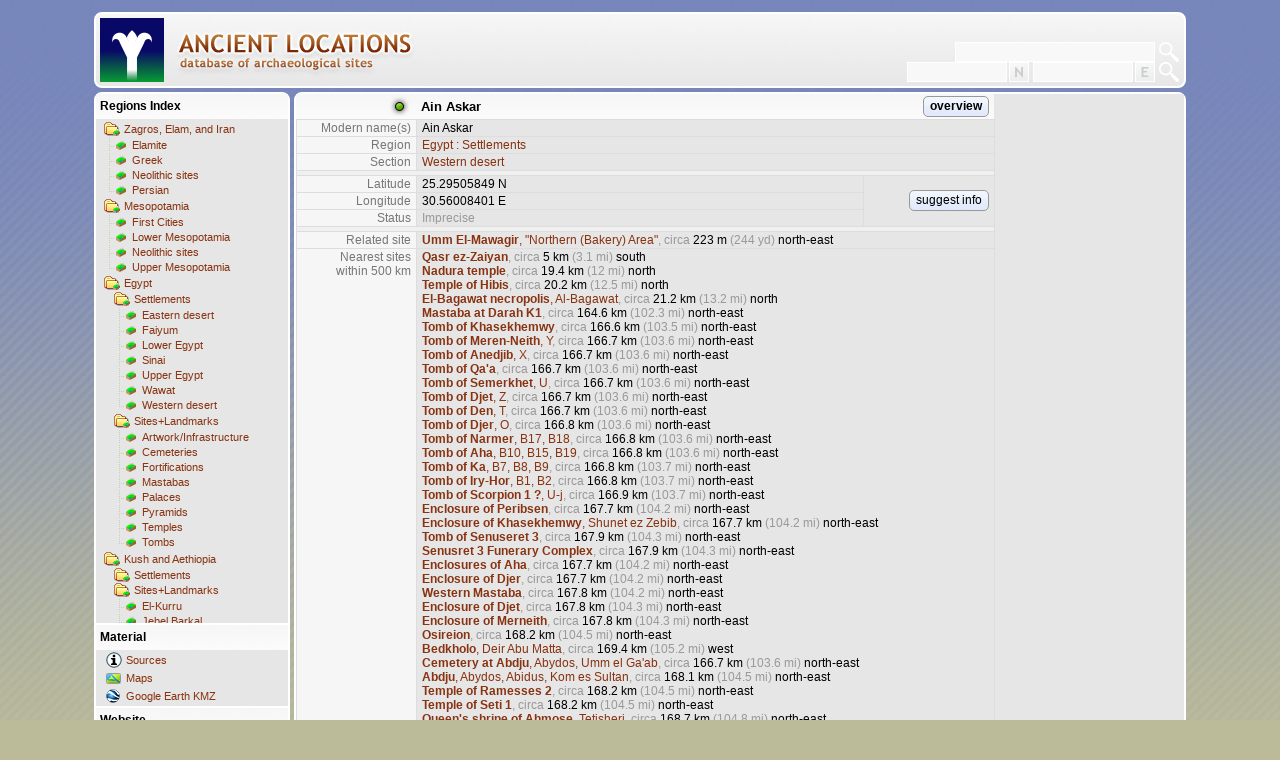

--- FILE ---
content_type: text/html; charset=utf-8
request_url: https://ancientlocations.net/Placemark.aspx?sp=4282&px=1
body_size: 11787
content:
<!DOCTYPE HTML PUBLIC "-//W3C//DTD HTML 4.01 Strict//EN">
<html xmlns="http://www.w3.org/1999/xhtml">
<head id="Head1"><title>
	Ancient Locations
</title><meta name="content-language" content="en" /><meta name="content-type" content="text/html; charset=utf-8" />
  <meta name="date" content="2026-01-20t12:00:00+01:00"/>
  <meta name="description" content="This is my collection of placemarks for sites relevant in the context of ancient history." /><meta name="expires" content="0" /><meta name="keywords" content="ancient,locations,sites,archaeology,history,geohack,coordinates,egypt,mesopotamia,sumer,akkad,babylon,assyria,levant,canaan,israel,wiki,chronology" /><meta name="page-topic" content="ancient history" /><meta name="page-type" content="Private Homepage" /><meta name="publisher" content="SWJ" /><meta name="revisit-after" content="2 days" /><meta name="robots" content="index,follow" /><meta name="title" content="Ancient Locations" /><link id="StyleLink" rel="stylesheet" type="text/css" href="Styles/Bright.css" /></head>
<body class="client"><form method="post" action="./Placemark.aspx?sp=4282&amp;px=1" id="ClientForm">
<div class="aspNetHidden">
<input type="hidden" name="__VIEWSTATE" id="__VIEWSTATE" value="/wEPDwULLTE5NjMzNjEyMTMPZBYCZg9kFgICAQ9kFgICDQ8WAh4EaHJlZgURU3R5bGVzL0JyaWdodC5jc3NkZBZ3TdZCtcFluaq4vkAez7fyEGCvj3SiqM95X1wN+eYY" />
</div>

<div class="aspNetHidden">

	<input type="hidden" name="__VIEWSTATEGENERATOR" id="__VIEWSTATEGENERATOR" value="93F6F280" />
</div><script>if (window.location.href == window.top.location.href) { window.top.location.replace('https://ancientlocations.net:443/Default.aspx?sp=4282&px=1'); }</script><table class="places" cellspacing="0">
	<tr class="placesfolder">
		<td class="placesfolderimg" style="background:url(&#39;http://www.ancientlocations.net/GE/circle_g3.png&#39;) center right no-repeat;width:120px;"></td>
		<td class="placesfolder" style="text-align:left;">Ain Askar</td>
		<td class="placesfolder" style="padding:0 5px 0 0;text-align:right;"><a class="btn" href="Places.aspx?f=3&amp;sp=4282">overview</a></td>
	</tr>
	<tr>
		<td class="places pmkey">Modern name(s)</td>
		<td class="places pmval" colspan="2">Ain Askar</td>
	</tr>
	<tr>
		<td class="places pmkey">Region</td>
		<td class="places pmval" colspan="2"><a href="Places.aspx?f=3&amp;sp=4282">Egypt : Settlements</a></td>
	</tr>
	<tr>
		<td class="places pmkey">Section</td>
		<td class="places pmval" colspan="2"><a href="Places.aspx?f=3&amp;sp=4282&amp;s=606#sect606">Western desert</a></td>
	</tr>
	<tr>
		<td class="places pmgap" colspan="3"></td>
	</tr>
	<tr>
		<td class="places pmkey">Latitude</td>
		<td class="places pmval">25.29505849 N</td>
		<td class="places pmval" style="width:120px;vertical-align:middle;text-align:right;" rowspan="3"><a class="btn" href="Feedback.aspx?sp=4282">suggest info</a></td>
	</tr>
	<tr>
		<td class="places pmkey">Longitude</td>
		<td class="places pmval">30.56008401 E</td>
	</tr>
	<tr>
		<td class="places pmkey">Status</td>
		<td class="places pmval grey">Imprecise</td>
	</tr>
	<tr>
		<td class="places pmgap" colspan="3"></td>
	</tr>
	<tr>
		<td class="places pmkey">Related site</td>
		<td class="places pmval" colspan="2"><a href="Placemark.aspx?sp=2353"><b>Umm El-Mawagir</b>, "Northern (Bakery) Area"</a><span class="grey">, circa </span>223 m <span class="grey">(244 yd)</span> north-east<br/></td>
	</tr>
	<tr>
		<td class="places pmkey">Nearest sites<br/>within 500 km</td>
		<td class="places pmval" colspan="2"><a href="Placemark.aspx?sp=3567"><b>Qasr ez-Zaiyan</b></a><span class="grey">, circa </span>5 km <span class="grey">(3.1 mi)</span> south<br/><a href="Placemark.aspx?sp=4275"><b>Nadura temple</b></a><span class="grey">, circa </span>19.4 km <span class="grey">(12 mi)</span> north<br/><a href="Placemark.aspx?sp=2358"><b>Temple of Hibis</b></a><span class="grey">, circa </span>20.2 km <span class="grey">(12.5 mi)</span> north<br/><a href="Placemark.aspx?sp=1302"><b>El-Bagawat necropolis</b>, Al-Bagawat</a><span class="grey">, circa </span>21.2 km <span class="grey">(13.2 mi)</span> north<br/><a href="Placemark.aspx?sp=1470"><b>Mastaba at Darah K1</b></a><span class="grey">, circa </span>164.6 km <span class="grey">(102.3 mi)</span> north-east<br/><a href="Placemark.aspx?sp=953"><b>Tomb of Khasekhemwy</b></a><span class="grey">, circa </span>166.6 km <span class="grey">(103.5 mi)</span> north-east<br/><a href="Placemark.aspx?sp=1189"><b>Tomb of Meren-Neith</b>, Y</a><span class="grey">, circa </span>166.7 km <span class="grey">(103.6 mi)</span> north-east<br/><a href="Placemark.aspx?sp=1131"><b>Tomb of Anedjib</b>, X</a><span class="grey">, circa </span>166.7 km <span class="grey">(103.6 mi)</span> north-east<br/><a href="Placemark.aspx?sp=948"><b>Tomb of Qa&#39;a</b></a><span class="grey">, circa </span>166.7 km <span class="grey">(103.6 mi)</span> north-east<br/><a href="Placemark.aspx?sp=881"><b>Tomb of Semerkhet</b>, U</a><span class="grey">, circa </span>166.7 km <span class="grey">(103.6 mi)</span> north-east<br/><a href="Placemark.aspx?sp=1054"><b>Tomb of Djet</b>, Z</a><span class="grey">, circa </span>166.7 km <span class="grey">(103.6 mi)</span> north-east<br/><a href="Placemark.aspx?sp=863"><b>Tomb of Den</b>, T</a><span class="grey">, circa </span>166.7 km <span class="grey">(103.6 mi)</span> north-east<br/><a href="Placemark.aspx?sp=1064"><b>Tomb of Djer</b>, O</a><span class="grey">, circa </span>166.8 km <span class="grey">(103.6 mi)</span> north-east<br/><a href="Placemark.aspx?sp=1076"><b>Tomb of Narmer</b>, B17, B18</a><span class="grey">, circa </span>166.8 km <span class="grey">(103.6 mi)</span> north-east<br/><a href="Placemark.aspx?sp=1063"><b>Tomb of Aha</b>, B10, B15, B19</a><span class="grey">, circa </span>166.8 km <span class="grey">(103.6 mi)</span> north-east<br/><a href="Placemark.aspx?sp=29303"><b>Tomb of Ka</b>, B7, B8, B9</a><span class="grey">, circa </span>166.8 km <span class="grey">(103.7 mi)</span> north-east<br/><a href="Placemark.aspx?sp=1250"><b>Tomb of Iry-Hor</b>, B1, B2</a><span class="grey">, circa </span>166.8 km <span class="grey">(103.7 mi)</span> north-east<br/><a href="Placemark.aspx?sp=29302"><b>Tomb of Scorpion 1 ?</b>, U-j</a><span class="grey">, circa </span>166.9 km <span class="grey">(103.7 mi)</span> north-east<br/><a href="Placemark.aspx?sp=29301"><b>Enclosure of Peribsen</b></a><span class="grey">, circa </span>167.7 km <span class="grey">(104.2 mi)</span> north-east<br/><a href="Placemark.aspx?sp=6584"><b>Enclosure of Khasekhemwy</b>, Shunet ez Zebib</a><span class="grey">, circa </span>167.7 km <span class="grey">(104.2 mi)</span> north-east<br/><a href="Placemark.aspx?sp=25228"><b>Tomb of Senuseret 3</b></a><span class="grey">, circa </span>167.9 km <span class="grey">(104.3 mi)</span> north-east<br/><a href="Placemark.aspx?sp=6692"><b>Senusret 3 Funerary Complex</b></a><span class="grey">, circa </span>167.9 km <span class="grey">(104.3 mi)</span> north-east<br/><a href="Placemark.aspx?sp=29289"><b>Enclosures of Aha</b></a><span class="grey">, circa </span>167.7 km <span class="grey">(104.2 mi)</span> north-east<br/><a href="Placemark.aspx?sp=29293"><b>Enclosure of Djer</b></a><span class="grey">, circa </span>167.7 km <span class="grey">(104.2 mi)</span> north-east<br/><a href="Placemark.aspx?sp=29290"><b>Western Mastaba</b></a><span class="grey">, circa </span>167.8 km <span class="grey">(104.2 mi)</span> north-east<br/><a href="Placemark.aspx?sp=29292"><b>Enclosure of Djet</b></a><span class="grey">, circa </span>167.8 km <span class="grey">(104.3 mi)</span> north-east<br/><a href="Placemark.aspx?sp=29291"><b>Enclosure of Merneith</b></a><span class="grey">, circa </span>167.8 km <span class="grey">(104.3 mi)</span> north-east<br/><a href="Placemark.aspx?sp=24998"><b>Osireion</b></a><span class="grey">, circa </span>168.2 km <span class="grey">(104.5 mi)</span> north-east<br/><a href="Placemark.aspx?sp=13260"><b>Bedkholo</b>, Deir Abu Matta</a><span class="grey">, circa </span>169.4 km <span class="grey">(105.2 mi)</span> west<br/><a href="Placemark.aspx?sp=1850"><b>Cemetery at Abdju</b>, Abydos, Umm el Ga'ab</a><span class="grey">, circa </span>166.7 km <span class="grey">(103.6 mi)</span> north-east<br/><a href="Placemark.aspx?sp=2"><b>Abdju</b>, Abydos, Abidus, Kom es Sultan</a><span class="grey">, circa </span>168.1 km <span class="grey">(104.5 mi)</span> north-east<br/><a href="Placemark.aspx?sp=1847"><b>Temple of Ramesses 2</b></a><span class="grey">, circa </span>168.2 km <span class="grey">(104.5 mi)</span> north-east<br/><a href="Placemark.aspx?sp=1846"><b>Temple of Seti 1</b></a><span class="grey">, circa </span>168.2 km <span class="grey">(104.5 mi)</span> north-east<br/><a href="Placemark.aspx?sp=1836"><b>Queen&#39;s shrine of Ahmose</b>, Tetisheri</a><span class="grey">, circa </span>168.7 km <span class="grey">(104.8 mi)</span> north-east<br/><a href="Placemark.aspx?sp=1854"><b>Temple of Ahmose</b></a><span class="grey">, circa </span>169.1 km <span class="grey">(105.1 mi)</span> north-east<br/><a href="Placemark.aspx?sp=25619"><b>Temple of Athribis</b></a><span class="grey">, circa </span>174.7 km <span class="grey">(108.5 mi)</span> north-east<br/><a href="Placemark.aspx?sp=1459"><b>Pyramid of Ahmose</b></a><span class="grey">, circa </span>169.2 km <span class="grey">(105.1 mi)</span> north-east<br/><a href="Placemark.aspx?sp=12866"><b>Hut-Repyt</b>, Athribis, Tripheion, Wannina</a><span class="grey">, circa </span>176.1 km <span class="grey">(109.4 mi)</span> north-east<br/><a href="Placemark.aspx?sp=1469"><b>Pyramid at Sink</b></a><span class="grey">, circa </span>170.4 km <span class="grey">(105.9 mi)</span> north-east<br/><a href="Placemark.aspx?sp=547"><b>Tjenu</b>, Thinis, Girga</a><span class="grey">, circa </span>177 km <span class="grey">(110 mi)</span> north-east<br/><a href="Placemark.aspx?sp=42"><b>Apu</b>, Khen-min, Khemmis, Panopolis, Akhmim</a><span class="grey">, circa </span>184.4 km <span class="grey">(114.6 mi)</span> north-east<br/><a href="Placemark.aspx?sp=12839"><b>Ptolemais Hermiou</b>, Psoi, Al Minshah</a><span class="grey">, circa </span>180.9 km <span class="grey">(112.4 mi)</span> north-east<br/><a href="Placemark.aspx?sp=1489"><b>Rock-cut tombs at Thinis</b></a><span class="grey">, circa </span>180.4 km <span class="grey">(112.1 mi)</span> north-east<br/><a href="Placemark.aspx?sp=1488"><b>Rock-cut tombs at Akhmim</b></a><span class="grey">, circa </span>191.3 km <span class="grey">(118.9 mi)</span> north-east<br/><a href="Placemark.aspx?sp=595"><b>Tjebu</b>, Djew-Qa, Antaeopolis, Qau, Qaw el-Kebir</a><span class="grey">, circa </span>203.4 km <span class="grey">(126.4 mi)</span> north-east<br/><a href="Placemark.aspx?sp=1857"><b>Al-Badari</b></a><span class="grey">, circa </span>207.1 km <span class="grey">(128.7 mi)</span> north-east<br/><a href="Placemark.aspx?sp=1057"><b>Nagaa Hammadi</b></a><span class="grey">, circa </span>188.4 km <span class="grey">(117.1 mi)</span> north-east<br/><a href="Placemark.aspx?sp=592"><b>Zawty</b>, Lycopolis, Lykopolis, Asyut</a><span class="grey">, circa </span>219.6 km <span class="grey">(136.4 mi)</span> north<br/><a href="Placemark.aspx?sp=1182"><b>Chenoboskion</b>, Sheneset, Al-Qasr</a><span class="grey">, circa </span>194.3 km <span class="grey">(120.7 mi)</span> north-east<br/><a href="Placemark.aspx?sp=1532"><b>Pyramid of Khui</b></a><span class="grey">, circa </span>226 km <span class="grey">(140.4 mi)</span> north<br/><a href="Placemark.aspx?sp=598"><b>Inerty</b>, Per-Hathor, Pathyris, Aphroditopolis, Gebelein</a><span class="grey">, circa </span>195.5 km <span class="grey">(121.5 mi)</span> east<br/><a href="Placemark.aspx?sp=6574"><b>Al Miallah</b></a><span class="grey">, circa </span>198.8 km <span class="grey">(123.5 mi)</span> east<br/><a href="Placemark.aspx?sp=12878"><b>Contra Latopolis</b>, Al Hillah</a><span class="grey">, circa </span>203.2 km <span class="grey">(126.3 mi)</span> east<br/><a href="Placemark.aspx?sp=3267"><b>Hut-Sekhem</b>, Diospolis Parva, Diospolis Mikra, Hiw</a><span class="grey">, circa </span>190.6 km <span class="grey">(118.5 mi)</span> north-east<br/><a href="Placemark.aspx?sp=23646"><b>Tombs at El-Hammamiya</b></a><span class="grey">, circa </span>204.6 km <span class="grey">(127.1 mi)</span> north-east<br/><a href="Placemark.aspx?sp=593"><b>Meir</b></a><span class="grey">, circa </span>239.4 km <span class="grey">(148.8 mi)</span> north<br/><a href="Placemark.aspx?sp=25471"><b>Tomb of Thutmose 2</b></a><span class="grey">, circa </span>208.4 km <span class="grey">(129.5 mi)</span> east<br/><a href="Placemark.aspx?sp=12856"><b>Apotheke</b>, Abutig, Abu Tij</a><span class="grey">, circa </span>208.2 km <span class="grey">(129.4 mi)</span> north-east<br/><a href="Placemark.aspx?sp=12873"><b>Kastron Thebon</b></a><span class="grey">, circa </span>209.3 km <span class="grey">(130.1 mi)</span> east<br/><a href="Placemark.aspx?sp=28992"><b>Aten</b>, The Rise of Aten</a><span class="grey">, circa </span>210.3 km <span class="grey">(130.7 mi)</span> east<br/><a href="Placemark.aspx?sp=2019"><b>Temple of Ramses 3 at Medinet Habu</b></a><span class="grey">, circa </span>210.2 km <span class="grey">(130.6 mi)</span> east<br/><a href="Placemark.aspx?sp=29364"><b>Tomb of Harwa</b>, TT37</a><span class="grey">, circa </span>211.5 km <span class="grey">(131.4 mi)</span> east<br/><a href="Placemark.aspx?sp=6581"><b>Temple of Sankhkare Mentuhotep 3</b></a><span class="grey">, circa </span>212.1 km <span class="grey">(131.8 mi)</span> east<br/><a href="Placemark.aspx?sp=25060"><b>Temple of Seti 1</b></a><span class="grey">, circa </span>213.2 km <span class="grey">(132.5 mi)</span> east<br/><a href="Placemark.aspx?sp=25023"><b>Luxor Temple</b></a><span class="grey">, circa </span>213.5 km <span class="grey">(132.7 mi)</span> east<br/><a href="Placemark.aspx?sp=600"><b>Djerty</b>, Tuphium, Tod</a><span class="grey">, circa </span>200.7 km <span class="grey">(124.7 mi)</span> east<br/><a href="Placemark.aspx?sp=601"><b>Iunyt</b>, Ta-senet, Latopolis, Letopolis, Esna, Isna, Sne</a><span class="grey">, circa </span>200.7 km <span class="grey">(124.7 mi)</span> east<br/><a href="Placemark.aspx?sp=599"><b>Iuny</b>, Hermonthis, Erment, Armant</a><span class="grey">, circa </span>202.5 km <span class="grey">(125.8 mi)</span> east<br/><a href="Placemark.aspx?sp=29513"><b>Pr-Nemty</b>, Hierakon, Theracon, Al Atawla</a><span class="grey">, circa </span>225.4 km <span class="grey">(140.1 mi)</span> north<br/><a href="Placemark.aspx?sp=29319"><b>Temple of Thutmosis 3</b></a><span class="grey">, circa </span>225.4 km <span class="grey">(140.1 mi)</span> east<br/><a href="Placemark.aspx?sp=29325"><b>Rock-cut tombs at Nekheb</b></a><span class="grey">, circa </span>226 km <span class="grey">(140.4 mi)</span> east<br/><a href="Placemark.aspx?sp=1520"><b>Pyramid at Ombos</b>, Naqada</a><span class="grey">, circa </span>227.1 km <span class="grey">(141.1 mi)</span> east<br/><a href="Placemark.aspx?sp=3"><b>Akhetaten</b>, Tell el Amarna</a><span class="grey">, circa </span>263.5 km <span class="grey">(163.7 mi)</span> north<br/><a href="Placemark.aspx?sp=29318"><b>Shesmetet temple</b></a><span class="grey">, circa </span>227.8 km <span class="grey">(141.6 mi)</span> east<br/><a href="Placemark.aspx?sp=29321"><b>Chapel of Ramesses 2</b></a><span class="grey">, circa </span>227.9 km <span class="grey">(141.6 mi)</span> east<br/><a href="Placemark.aspx?sp=29322"><b>Inscribed rocks</b></a><span class="grey">, circa </span>228.4 km <span class="grey">(141.9 mi)</span> east<br/><a href="Placemark.aspx?sp=29323"><b>Inscribed rocks</b></a><span class="grey">, circa </span>228.6 km <span class="grey">(142.1 mi)</span> east<br/><a href="Placemark.aspx?sp=1845"><b>Palace of Amenhotep 3</b>, Malkata</a><span class="grey">, circa </span>209.1 km <span class="grey">(129.9 mi)</span> east<br/><a href="Placemark.aspx?sp=1841"><b>Temple of Amenhotep 3</b></a><span class="grey">, circa </span>209.5 km <span class="grey">(130.2 mi)</span> east<br/><a href="Placemark.aspx?sp=768"><b>Tomb of Ay</b>, WV23</a><span class="grey">, circa </span>209.9 km <span class="grey">(130.4 mi)</span> east<br/><a href="Placemark.aspx?sp=769"><b>Tomb of unidentified person</b>, WV24</a><span class="grey">, circa </span>209.9 km <span class="grey">(130.4 mi)</span> east<br/><a href="Placemark.aspx?sp=770"><b>Tomb of unidentified person</b>, WV25</a><span class="grey">, circa </span>209.9 km <span class="grey">(130.4 mi)</span> east<br/><a href="Placemark.aspx?sp=767"><b>Tomb of Amenhotep 3</b>, WV22</a><span class="grey">, circa </span>210.4 km <span class="grey">(130.7 mi)</span> east<br/><a href="Placemark.aspx?sp=29426"><b>Set temple at Nubt</b></a><span class="grey">, circa </span>230.5 km <span class="grey">(143.2 mi)</span> east<br/><a href="Placemark.aspx?sp=738"><b>Tomb of Amenhotep 1 ?</b>, KV39</a><span class="grey">, circa </span>210.5 km <span class="grey">(130.8 mi)</span> east<br/><a href="Placemark.aspx?sp=1460"><b>Pyramid of Huni</b>, Tukh Pyramid</a><span class="grey">, circa </span>230.6 km <span class="grey">(143.3 mi)</span> east<br/><a href="Placemark.aspx?sp=737"><b>Tomb of Thutmose 1</b>, KV38</a><span class="grey">, circa </span>210.5 km <span class="grey">(130.8 mi)</span> east<br/><a href="Placemark.aspx?sp=718"><b>Tomb of Seti 2</b>, KV15</a><span class="grey">, circa </span>210.6 km <span class="grey">(130.8 mi)</span> east<br/><a href="Placemark.aspx?sp=717"><b>Tomb of Twosret</b>, KV14</a><span class="grey">, circa </span>210.6 km <span class="grey">(130.8 mi)</span> east<br/><a href="Placemark.aspx?sp=1592"><b>Set Maat</b>, Deir el-Medina</a><span class="grey">, circa </span>210.5 km <span class="grey">(130.8 mi)</span> east<br/><a href="Placemark.aspx?sp=716"><b>Tomb of Bay</b>, KV13</a><span class="grey">, circa </span>210.6 km <span class="grey">(130.8 mi)</span> east<br/><a href="Placemark.aspx?sp=746"><b>Tomb of Siptah</b>, KV47</a><span class="grey">, circa </span>210.6 km <span class="grey">(130.8 mi)</span> east<br/><a href="Placemark.aspx?sp=715"><b>Tomb of unidentified person</b>, KV12</a><span class="grey">, circa </span>210.6 km <span class="grey">(130.9 mi)</span> east<br/><a href="Placemark.aspx?sp=735"><b>Tomb of Maiherpri</b>, KV36</a><span class="grey">, circa </span>210.6 km <span class="grey">(130.9 mi)</span> east<br/><a href="Placemark.aspx?sp=734"><b>Tomb of Amenhotep 2</b>, KV35</a><span class="grey">, circa </span>210.6 km <span class="grey">(130.9 mi)</span> east<br/><a href="Placemark.aspx?sp=731"><b>Tomb of Tia&#39;a</b>, KV32</a><span class="grey">, circa </span>210.6 km <span class="grey">(130.9 mi)</span> east<br/><a href="Placemark.aspx?sp=729"><b>Tomb of unidentified person</b>, KV30</a><span class="grey">, circa </span>210.6 km <span class="grey">(130.9 mi)</span> east<br/><a href="Placemark.aspx?sp=1837"><b>Temple of Hathor and Maat</b>, Deir el-Medina</a><span class="grey">, circa </span>210.5 km <span class="grey">(130.8 mi)</span> east<br/><a href="Placemark.aspx?sp=750"><b>Tomb of animal burials</b>, KV51</a><span class="grey">, circa </span>210.6 km <span class="grey">(130.9 mi)</span> east<br/><a href="Placemark.aspx?sp=733"><b>Tomb of Thutmose 3</b>, KV34</a><span class="grey">, circa </span>210.6 km <span class="grey">(130.9 mi)</span> east<br/><a href="Placemark.aspx?sp=730"><b>Tomb of unidentified person</b>, KV31</a><span class="grey">, circa </span>210.6 km <span class="grey">(130.9 mi)</span> east<br/><a href="Placemark.aspx?sp=741"><b>Tomb of Queen Hatshepsut-Meryetre</b>, KV42</a><span class="grey">, circa </span>210.6 km <span class="grey">(130.9 mi)</span> east<br/><a href="Placemark.aspx?sp=763"><b>Tomb of Nehmes Bastet</b>, KV64</a><span class="grey">, circa </span>210.6 km <span class="grey">(130.9 mi)</span> east<br/><a href="Placemark.aspx?sp=739"><b>Tomb of Royal Children</b>, KV40</a><span class="grey">, circa </span>210.6 km <span class="grey">(130.9 mi)</span> east<br/><a href="Placemark.aspx?sp=736"><b>Tomb of unidentified person</b>, KV37</a><span class="grey">, circa </span>210.6 km <span class="grey">(130.9 mi)</span> east<br/><a href="Placemark.aspx?sp=758"><b>Tomb of unidentified person</b>, KV59</a><span class="grey">, circa </span>210.6 km <span class="grey">(130.9 mi)</span> east<br/><a href="Placemark.aspx?sp=747"><b>Tomb of Amenemipet</b>, KV48</a><span class="grey">, circa </span>210.6 km <span class="grey">(130.9 mi)</span> east<br/><a href="Placemark.aspx?sp=725"><b>Tomb of unidentified person</b>, KV26</a><span class="grey">, circa </span>210.6 km <span class="grey">(130.9 mi)</span> east<br/><a href="Placemark.aspx?sp=732"><b>Tomb of unidentified person</b>, KV33</a><span class="grey">, circa </span>210.6 km <span class="grey">(130.9 mi)</span> east<br/><a href="Placemark.aspx?sp=728"><b>Tomb of unidentified person</b>, KV29</a><span class="grey">, circa </span>210.6 km <span class="grey">(130.9 mi)</span> east<br/><a href="Placemark.aspx?sp=748"><b>Tomb of unidentified person</b>, KV49</a><span class="grey">, circa </span>210.7 km <span class="grey">(130.9 mi)</span> east<br/><a href="Placemark.aspx?sp=752"><b>Tomb of unidentified person</b>, KV53</a><span class="grey">, circa </span>210.7 km <span class="grey">(130.9 mi)</span> east<br/><a href="Placemark.aspx?sp=756"><b>Tomb of Horemheb</b>, KV57</a><span class="grey">, circa </span>210.7 km <span class="grey">(130.9 mi)</span> east<br/><a href="Placemark.aspx?sp=757"><b>Tomb of unidentified person</b>, KV58</a><span class="grey">, circa </span>210.7 km <span class="grey">(130.9 mi)</span> east<br/><a href="Placemark.aspx?sp=755"><b>Tomb of unidentified person</b>, KV56</a><span class="grey">, circa </span>210.7 km <span class="grey">(130.9 mi)</span> east<br/><a href="Placemark.aspx?sp=714"><b>Tomb of Ramesses 3</b>, KV11</a><span class="grey">, circa </span>210.7 km <span class="grey">(130.9 mi)</span> east<br/><a href="Placemark.aspx?sp=711"><b>Tomb of Merenptah</b>, KV08</a><span class="grey">, circa </span>210.7 km <span class="grey">(130.9 mi)</span> east<br/><a href="Placemark.aspx?sp=713"><b>Tomb of Amenmesse</b>, KV10</a><span class="grey">, circa </span>210.7 km <span class="grey">(130.9 mi)</span> east<br/><a href="Placemark.aspx?sp=762"><b>Mummification storage chamber</b>, KV63</a><span class="grey">, circa </span>210.7 km <span class="grey">(130.9 mi)</span> east<br/><a href="Placemark.aspx?sp=57"><b>Tomb of Tutankhamen</b>, KV62</a><span class="grey">, circa </span>210.7 km <span class="grey">(130.9 mi)</span> east<br/><a href="Placemark.aspx?sp=712"><b>Tomb of Ramesses 5 and Ramesses 6</b>, KV09</a><span class="grey">, circa </span>210.7 km <span class="grey">(130.9 mi)</span> east<br/><a href="Placemark.aspx?sp=710"><b>Tomb of Ramesses 2</b>, KV07</a><span class="grey">, circa </span>210.8 km <span class="grey">(131 mi)</span> east<br/><a href="Placemark.aspx?sp=761"><b>Tomb of Tiye or Akhenaten</b>, KV55</a><span class="grey">, circa </span>210.8 km <span class="grey">(131 mi)</span> east<br/><a href="Placemark.aspx?sp=719"><b>Tomb of Ramesses 1</b>, KV16</a><span class="grey">, circa </span>210.8 km <span class="grey">(131 mi)</span> east<br/><a href="Placemark.aspx?sp=709"><b>Tomb of Ramesses 9</b>, KV06</a><span class="grey">, circa </span>210.8 km <span class="grey">(131 mi)</span> east<br/><a href="Placemark.aspx?sp=720"><b>Tomb of Seti 1</b>, KV17</a><span class="grey">, circa </span>210.8 km <span class="grey">(131 mi)</span> east<br/><a href="Placemark.aspx?sp=708"><b>Tomb of the sons of Ramesses 2</b>, KV05</a><span class="grey">, circa </span>210.8 km <span class="grey">(131 mi)</span> east<br/><a href="Placemark.aspx?sp=721"><b>Tomb of Ramesses 10</b>, KV18</a><span class="grey">, circa </span>210.8 km <span class="grey">(131 mi)</span> east<br/><a href="Placemark.aspx?sp=694"><b>Tomb of Ramesses 7</b>, KV01</a><span class="grey">, circa </span>210.8 km <span class="grey">(131 mi)</span> east<br/><a href="Placemark.aspx?sp=753"><b>Tomb of unidentified person</b>, KV54</a><span class="grey">, circa </span>210.8 km <span class="grey">(131 mi)</span> east<br/><a href="Placemark.aspx?sp=702"><b>Tomb of Ramesses 4</b>, KV02</a><span class="grey">, circa </span>210.8 km <span class="grey">(131 mi)</span> east<br/><a href="Placemark.aspx?sp=706"><b>Tomb of unidentified son of Ramesses 3</b>, KV03</a><span class="grey">, circa </span>210.9 km <span class="grey">(131 mi)</span> east<br/><a href="Placemark.aspx?sp=745"><b>Tomb of Yuya and Thuyu</b>, KV46</a><span class="grey">, circa </span>210.9 km <span class="grey">(131 mi)</span> east<br/><a href="Placemark.aspx?sp=742"><b>Tomb of Thutmose 4</b>, KV43</a><span class="grey">, circa </span>210.9 km <span class="grey">(131 mi)</span> east<br/><a href="Placemark.aspx?sp=724"><b>Tomb of unidentified person</b>, KV21</a><span class="grey">, circa </span>210.9 km <span class="grey">(131 mi)</span> east<br/><a href="Placemark.aspx?sp=707"><b>Tomb of Ramesses 11</b>, KV04</a><span class="grey">, circa </span>210.9 km <span class="grey">(131 mi)</span> east<br/><a href="Placemark.aspx?sp=759"><b>Tomb of Sitre Inet</b>, KV60</a><span class="grey">, circa </span>210.9 km <span class="grey">(131 mi)</span> east<br/><a href="Placemark.aspx?sp=744"><b>Tomb of Userhet</b>, KV45</a><span class="grey">, circa </span>210.9 km <span class="grey">(131 mi)</span> east<br/><a href="Placemark.aspx?sp=722"><b>Tomb of Mentuherkhepshef</b>, KV19</a><span class="grey">, circa </span>210.9 km <span class="grey">(131 mi)</span> east<br/><a href="Placemark.aspx?sp=726"><b>Tomb of unidentified person</b>, KV27</a><span class="grey">, circa </span>210.9 km <span class="grey">(131 mi)</span> east<br/><a href="Placemark.aspx?sp=743"><b>Tomb of unidentified person</b>, KV44</a><span class="grey">, circa </span>210.9 km <span class="grey">(131 mi)</span> east<br/><a href="Placemark.aspx?sp=723"><b>Tomb of Thutmose 1 and Hatshepsut</b>, KV20</a><span class="grey">, circa </span>210.9 km <span class="grey">(131.1 mi)</span> east<br/><a href="Placemark.aspx?sp=1839"><b>Merenptah temple</b></a><span class="grey">, circa </span>210.9 km <span class="grey">(131 mi)</span> east<br/><a href="Placemark.aspx?sp=1840"><b>Temple of Towseret</b></a><span class="grey">, circa </span>211 km <span class="grey">(131.1 mi)</span> east<br/><a href="Placemark.aspx?sp=740"><b>Tomb of unidentified person</b>, KV41</a><span class="grey">, circa </span>211.2 km <span class="grey">(131.2 mi)</span> east<br/><a href="Placemark.aspx?sp=24300"><b>Taramsa Hill</b></a><span class="grey">, circa </span>231.7 km <span class="grey">(144 mi)</span> east<br/><a href="Placemark.aspx?sp=1838"><b>Ramesseum</b></a><span class="grey">, circa </span>211.3 km <span class="grey">(131.3 mi)</span> east<br/><a href="Placemark.aspx?sp=24"><b>Waset</b>, Thebes, Luxor</a><span class="grey">, circa </span>213.6 km <span class="grey">(132.7 mi)</span> east<br/><a href="Placemark.aspx?sp=1420"><b>el-Sheikh Sa&#39;id</b></a><span class="grey">, circa </span>271.6 km <span class="grey">(168.7 mi)</span> north<br/><a href="Placemark.aspx?sp=24966"><b>Temple at Edfu</b></a><span class="grey">, circa </span>235.5 km <span class="grey">(146.4 mi)</span> east<br/><a href="Placemark.aspx?sp=24307"><b>Kaine</b>, Caene, Cainepolis, Maximianopolis, Keneh, Qena</a><span class="grey">, circa </span>236.9 km <span class="grey">(147.2 mi)</span> east<br/><a href="Placemark.aspx?sp=1402"><b>Waset, great Amun temple</b>, Waset, great Amun temple</a><span class="grey">, circa </span>215.8 km <span class="grey">(134.1 mi)</span> east<br/><a href="Placemark.aspx?sp=1418"><b>Deir el-Bersha</b></a><span class="grey">, circa </span>275.9 km <span class="grey">(171.4 mi)</span> north<br/><a href="Placemark.aspx?sp=40"><b>Khnum</b>, Khemennu, Hermopolis Magna, El-Ashmunein</a><span class="grey">, circa </span>277.6 km <span class="grey">(172.5 mi)</span> north<br/><a href="Placemark.aspx?sp=1020"><b>Cusas</b>, Al Qusiyyah</a><span class="grey">, circa </span>239.6 km <span class="grey">(148.9 mi)</span> north<br/><a href="Placemark.aspx?sp=1465"><b>Pyramid of El-Kula</b>, Step-pyramid</a><span class="grey">, circa </span>219.4 km <span class="grey">(136.3 mi)</span> east<br/><a href="Placemark.aspx?sp=3160"><b>Madu</b>, Nag el-Madamud</a><span class="grey">, circa </span>221.2 km <span class="grey">(137.4 mi)</span> east<br/><a href="Placemark.aspx?sp=14"><b>Naqada</b>, Nagade</a><span class="grey">, circa </span>226.2 km <span class="grey">(140.5 mi)</span> east<br/><a href="Placemark.aspx?sp=2229"><b>Enclosure of Khasekhemwy</b></a><span class="grey">, circa </span>223.9 km <span class="grey">(139.1 mi)</span> east<br/><a href="Placemark.aspx?sp=25"><b>Nekhen</b>, Hierakonpolis, Kom El-Ahmar</a><span class="grey">, circa </span>224.4 km <span class="grey">(139.4 mi)</span> east<br/><a href="Placemark.aspx?sp=164"><b>Ta-ynt-netert</b>, Iunet, Tantere, Tentyra, Denderah, Dendera</a><span class="grey">, circa </span>231.4 km <span class="grey">(143.8 mi)</span> east<br/><a href="Placemark.aspx?sp=513"><b>Nekheb</b>, Eileithyiaspolis, Lucinae Civitas, El Kab</a><span class="grey">, circa </span>226 km <span class="grey">(140.4 mi)</span> east<br/><a href="Placemark.aspx?sp=573"><b>Nubt</b>, Ombos, Tukh</a><span class="grey">, circa </span>230.5 km <span class="grey">(143.3 mi)</span> east<br/><a href="Placemark.aspx?sp=8961"><b>Gebel el-Silsila</b></a><span class="grey">, circa </span>250 km <span class="grey">(155.4 mi)</span> east<br/><a href="Placemark.aspx?sp=594"><b>Gesa</b>, Apollonopolis Parva, Qus</a><span class="grey">, circa </span>231 km <span class="grey">(143.6 mi)</span> east<br/><a href="Placemark.aspx?sp=590"><b>Beni Hasan</b></a><span class="grey">, circa </span>295.4 km <span class="grey">(183.5 mi)</span> north<br/><a href="Placemark.aspx?sp=1346"><b>Pyramid at Edfu (South)</b></a><span class="grey">, circa </span>233 km <span class="grey">(144.8 mi)</span> east<br/><a href="Placemark.aspx?sp=41"><b>Behdet</b>, Apollonopolis Magna, Edfu, Idfu</a><span class="grey">, circa </span>235.4 km <span class="grey">(146.3 mi)</span> east<br/><a href="Placemark.aspx?sp=596"><b>Gebtu</b>, Coptos, Qift</a><span class="grey">, circa </span>239.2 km <span class="grey">(148.6 mi)</span> east<br/><a href="Placemark.aspx?sp=25601"><b>Aten temple</b></a><span class="grey">, circa </span>263.5 km <span class="grey">(163.7 mi)</span> north<br/><a href="Placemark.aspx?sp=25603"><b>Panehsy&#39;s House</b></a><span class="grey">, circa </span>263.9 km <span class="grey">(164 mi)</span> north<br/><a href="Placemark.aspx?sp=25600"><b>Great Aten temple</b></a><span class="grey">, circa </span>264.1 km <span class="grey">(164.1 mi)</span> north<br/><a href="Placemark.aspx?sp=1468"><b>Mastaba at Zawyet el-Maiyitin</b></a><span class="grey">, circa </span>307 km <span class="grey">(190.8 mi)</span> north<br/><a href="Placemark.aspx?sp=589"><b>Hebenu</b>, Kom el-Ahmar</a><span class="grey">, circa </span>307.7 km <span class="grey">(191.2 mi)</span> north<br/><a href="Placemark.aspx?sp=8964"><b>North palace at Akhetaten</b></a><span class="grey">, circa </span>266.3 km <span class="grey">(165.5 mi)</span> north<br/><a href="Placemark.aspx?sp=6772"><b>Deir Anba Simaan</b>, St. Simeon Coptic Monastery</a><span class="grey">, circa </span>269.3 km <span class="grey">(167.4 mi)</span> south-east<br/><a href="Placemark.aspx?sp=3481"><b>Kheny</b>, Khenu, Gebel el-Silsila</a><span class="grey">, circa </span>249.3 km <span class="grey">(154.9 mi)</span> east<br/><a href="Placemark.aspx?sp=29352"><b>Tuna el-Gebel</b></a><span class="grey">, circa </span>271.9 km <span class="grey">(168.9 mi)</span> north<br/><a href="Placemark.aspx?sp=29312"><b>Konosso</b></a><span class="grey">, circa </span>274.3 km <span class="grey">(170.5 mi)</span> south-east<br/><a href="Placemark.aspx?sp=29356"><b>Temple at Senmet</b>, Bigeh island</a><span class="grey">, circa </span>274.4 km <span class="grey">(170.5 mi)</span> south-east<br/><a href="Placemark.aspx?sp=182"><b>Nubt</b>, Ombos, Kom Ombo</a><span class="grey">, circa </span>256.6 km <span class="grey">(159.5 mi)</span> east<br/><a href="Placemark.aspx?sp=29286"><b>Temple at Beit el-Wali</b></a><span class="grey">, circa </span>276.3 km <span class="grey">(171.7 mi)</span> south-east<br/><a href="Placemark.aspx?sp=602"><b>Talmis</b>, New Kalabsha, Khor Ingi Island</a><span class="grey">, circa </span>276.3 km <span class="grey">(171.7 mi)</span> south-east<br/><a href="Placemark.aspx?sp=29275"><b>Chapel of Dedwen</b></a><span class="grey">, circa </span>276.3 km <span class="grey">(171.7 mi)</span> south-east<br/><a href="Placemark.aspx?sp=29285"><b>Temple at Kalabsha</b></a><span class="grey">, circa </span>276.4 km <span class="grey">(171.7 mi)</span> south-east<br/><a href="Placemark.aspx?sp=6784"><b>Temple at Gerf Hussein</b></a><span class="grey">, circa </span>276.4 km <span class="grey">(171.7 mi)</span> south-east<br/><a href="Placemark.aspx?sp=29274"><b>Kiosk of Kartassi</b></a><span class="grey">, circa </span>276.5 km <span class="grey">(171.8 mi)</span> south-east<br/><a href="Placemark.aspx?sp=1417"><b>Antinoopolis</b>, El-Shaikh Ebada</a><span class="grey">, circa </span>281.1 km <span class="grey">(174.7 mi)</span> north<br/><a href="Placemark.aspx?sp=1471"><b>Pyramid at Elephantine</b></a><span class="grey">, circa </span>270.7 km <span class="grey">(168.2 mi)</span> south-east<br/><a href="Placemark.aspx?sp=1"><b>Abu</b>, Yebu, Elephantine</a><span class="grey">, circa </span>270.8 km <span class="grey">(168.3 mi)</span> south-east<br/><a href="Placemark.aspx?sp=1791"><b>Swenet</b>, Syene, Aswan</a><span class="grey">, circa </span>271.7 km <span class="grey">(168.8 mi)</span> south-east<br/><a href="Placemark.aspx?sp=263"><b>Pilak</b>, Philae</a><span class="grey">, circa </span>274 km <span class="grey">(170.2 mi)</span> south-east<br/><a href="Placemark.aspx?sp=591"><b>Speos Artemidos</b></a><span class="grey">, circa </span>291.8 km <span class="grey">(181.3 mi)</span> north<br/><a href="Placemark.aspx?sp=1001"><b>Abu Simbel</b></a><span class="grey">, circa </span>346.5 km <span class="grey">(215.3 mi)</span> south<br/><a href="Placemark.aspx?sp=2256"><b>Temple at Ad-Darr</b></a><span class="grey">, circa </span>333.3 km <span class="grey">(207.1 mi)</span> south-east<br/><a href="Placemark.aspx?sp=2195"><b>Temple at Amada</b></a><span class="grey">, circa </span>333.4 km <span class="grey">(207.2 mi)</span> south-east<br/><a href="Placemark.aspx?sp=8959"><b>Nabta Playa</b>, Calendar circle</a><span class="grey">, circa </span>308.9 km <span class="grey">(192 mi)</span> south<br/><a href="Placemark.aspx?sp=66"><b>Nabta Playa</b>, Complex structure A</a><span class="grey">, circa </span>310.4 km <span class="grey">(192.9 mi)</span> south<br/><a href="Placemark.aspx?sp=25378"><b>Menat Khufu</b>, Tmoone, Minya</a><span class="grey">, circa </span>311.3 km <span class="grey">(193.4 mi)</span> north<br/><a href="Placemark.aspx?sp=45"><b>Qustul</b></a><span class="grey">, circa </span>358.7 km <span class="grey">(222.9 mi)</span> south<br/><a href="Placemark.aspx?sp=1306"><b>Hut-nesu</b>, Kom el-Ahmar Sawaris, Sharuna</a><span class="grey">, circa </span>368 km <span class="grey">(228.6 mi)</span> north<br/><a href="Placemark.aspx?sp=12909"><b>Tutzis</b>, Temple of Dendur</a><span class="grey">, circa </span>322.2 km <span class="grey">(200.2 mi)</span> south-east<br/><a href="Placemark.aspx?sp=587"><b>Dehenet</b>, Mernefer, Akoris, Tihna el Gabal</a><span class="grey">, circa </span>322.1 km <span class="grey">(200.1 mi)</span> north<br/><a href="Placemark.aspx?sp=2153"><b>Hierasykaminos</b>, Al-Maharraqa</a><span class="grey">, circa </span>343 km <span class="grey">(213.1 mi)</span> south-east<br/><a href="Placemark.aspx?sp=484"><b>New Wadi es-Sebua</b></a><span class="grey">, circa </span>343.5 km <span class="grey">(213.5 mi)</span> south-east<br/><a href="Placemark.aspx?sp=12907"><b>Contra Pselchis</b></a><span class="grey">, circa </span>324.9 km <span class="grey">(201.9 mi)</span> south-east<br/><a href="Placemark.aspx?sp=12910"><b>Hierasykaminos</b>, Al-Maharraqa</a><span class="grey">, circa </span>328.1 km <span class="grey">(203.9 mi)</span> south-east<br/><a href="Placemark.aspx?sp=3266"><b>Qasr Ibrim</b>, Primis</a><span class="grey">, circa </span>328.2 km <span class="grey">(203.9 mi)</span> south-east<br/><a href="Placemark.aspx?sp=46"><b>Buhen</b></a><span class="grey">, circa </span>384.1 km <span class="grey">(238.7 mi)</span> south<br/><a href="Placemark.aspx?sp=12996"><b>Chysis</b>, Shusha</a><span class="grey">, circa </span>334.5 km <span class="grey">(207.8 mi)</span> north<br/><a href="Placemark.aspx?sp=13270"><b>Arminna</b></a><span class="grey">, circa </span>338.9 km <span class="grey">(210.6 mi)</span> south-east<br/><a href="Placemark.aspx?sp=3295"><b>Pselqet</b>, Pselchis, Ad-Dakka</a><span class="grey">, circa </span>342.8 km <span class="grey">(213 mi)</span> south-east<br/><a href="Placemark.aspx?sp=13272"><b>Wadi es-Sebua</b></a><span class="grey">, circa </span>344.1 km <span class="grey">(213.8 mi)</span> south-east<br/><a href="Placemark.aspx?sp=1018"><b>Valley of the Golden Mummies</b>, Ain el-Rrees</a><span class="grey">, circa </span>353.9 km <span class="grey">(219.9 mi)</span> north-west<br/><a href="Placemark.aspx?sp=29373"><b>Basilica at El-Haiz</b>, El-Hayz</a><span class="grey">, circa </span>354.2 km <span class="grey">(220.1 mi)</span> north-west<br/><a href="Placemark.aspx?sp=4599"><b>Ibshek</b>, Pachoras, Faras</a><span class="grey">, circa </span>356.3 km <span class="grey">(221.4 mi)</span> south<br/><a href="Placemark.aspx?sp=24193"><b>Amphitheatre at Oxyrynchus</b></a><span class="grey">, circa </span>360.6 km <span class="grey">(224 mi)</span> north<br/><a href="Placemark.aspx?sp=568"><b>Per-Medjed</b>, Oxyrhynchus, el-Bahnasa</a><span class="grey">, circa </span>360.9 km <span class="grey">(224.3 mi)</span> north<br/><a href="Placemark.aspx?sp=29"><b>Hat-nen-nesu</b>, Heracleopolis, Ehnasya, Ehnas, Ihnasiya Umm al-Kimam</a><span class="grey">, circa </span>423.1 km <span class="grey">(262.9 mi)</span> north<br/><a href="Placemark.aspx?sp=3563"><b>Tebtunis</b></a><span class="grey">, circa </span>424.3 km <span class="grey">(263.7 mi)</span> north<br/><a href="Placemark.aspx?sp=1419"><b>Dja</b>, Narmouthis, Medinet Madi</a><span class="grey">, circa </span>433.6 km <span class="grey">(269.4 mi)</span> north<br/><a href="Placemark.aspx?sp=29038"><b>Saww</b>, Sauu, Mersa Gawasis</a><span class="grey">, circa </span>374.6 km <span class="grey">(232.8 mi)</span> east<br/><a href="Placemark.aspx?sp=3938"><b>Kom Medinet Gurob</b>, Ghurab</a><span class="grey">, circa </span>436 km <span class="grey">(270.9 mi)</span> north<br/><a href="Placemark.aspx?sp=9056"><b>Rock Cut Tombs at Qaret Qasr es Salim</b></a><span class="grey">, circa </span>378.9 km <span class="grey">(235.4 mi)</span> north-west<br/><a href="Placemark.aspx?sp=1457"><b>Pyramid of Senusret 2</b></a><span class="grey">, circa </span>440.1 km <span class="grey">(273.5 mi)</span> north<br/><a href="Placemark.aspx?sp=4203"><b>Kahun</b>, El-Lahun</a><span class="grey">, circa </span>440.4 km <span class="grey">(273.7 mi)</span> north<br/><a href="Placemark.aspx?sp=25585"><b>Temple of Alexander The Great</b></a><span class="grey">, circa </span>380.1 km <span class="grey">(236.2 mi)</span> north-west<br/><a href="Placemark.aspx?sp=8965"><b>Temple of Amun at Ain el-Mouftella</b></a><span class="grey">, circa </span>380.6 km <span class="grey">(236.5 mi)</span> north-west<br/><a href="Placemark.aspx?sp=10"><b>Hatwaret</b>, Crocodilopolis, Hawara</a><span class="grey">, circa </span>442 km <span class="grey">(274.7 mi)</span> north<br/><a href="Placemark.aspx?sp=1819"><b>Pyramid of Amenemhat 3 (B)</b>, Labyrinth</a><span class="grey">, circa </span>443.6 km <span class="grey">(275.6 mi)</span> north<br/><a href="Placemark.aspx?sp=1458"><b>Pyramid of Amenemhat 3 (B)</b></a><span class="grey">, circa </span>443.7 km <span class="grey">(275.7 mi)</span> north<br/><a href="Placemark.aspx?sp=588"><b>Tayu-djayet</b>, Ankyronpolis, Teudjo, Al-Hiba</a><span class="grey">, circa </span>390 km <span class="grey">(242.3 mi)</span> north<br/><a href="Placemark.aspx?sp=1466"><b>Euhemereia</b>, Eufemeria, Dayr al-Banat</a><span class="grey">, circa </span>453.5 km <span class="grey">(281.8 mi)</span> north<br/><a href="Placemark.aspx?sp=1461"><b>Pyramid at Seila</b>, Step-pyramid</a><span class="grey">, circa </span>457.1 km <span class="grey">(284 mi)</span> north<br/><a href="Placemark.aspx?sp=597"><b>Tpyhwt</b>, Aphroditopolis, Atfih</a><span class="grey">, circa </span>462.3 km <span class="grey">(287.3 mi)</span> north<br/><a href="Placemark.aspx?sp=1473"><b>Cemetery at Girza</b></a><span class="grey">, circa </span>464.2 km <span class="grey">(288.4 mi)</span> north<br/><a href="Placemark.aspx?sp=3312"><b>Karanis</b>, Kom Aushim</a><span class="grey">, circa </span>470.8 km <span class="grey">(292.5 mi)</span> north<br/><a href="Placemark.aspx?sp=3313"><b>Soknopaiou Nesos</b>, Dimai</a><span class="grey">, circa </span>471.6 km <span class="grey">(293.1 mi)</span> north<br/><a href="Placemark.aspx?sp=1482"><b>Predynastic Cemetery at Tarkhan</b></a><span class="grey">, circa </span>471.2 km <span class="grey">(292.8 mi)</span> north<br/><a href="Placemark.aspx?sp=343"><b>Bacchias</b>, Kom Umm el-Atl</a><span class="grey">, circa </span>474.2 km <span class="grey">(294.7 mi)</span> north<br/><a href="Placemark.aspx?sp=1454"><b>Pyramid of Senusret 1</b></a><span class="grey">, circa </span>478.7 km <span class="grey">(297.5 mi)</span> north<br/><a href="Placemark.aspx?sp=37"><b>Itj-Tawy</b>, Lisht</a><span class="grey">, circa </span>479.9 km <span class="grey">(298.2 mi)</span> north<br/><a href="Placemark.aspx?sp=1453"><b>Pyramid of Amenemhat 1</b></a><span class="grey">, circa </span>480.4 km <span class="grey">(298.5 mi)</span> north<br/><a href="Placemark.aspx?sp=29360"><b>Fortress at Shalfak</b></a><span class="grey">, circa </span>420.2 km <span class="grey">(261.1 mi)</span> south<br/><a href="Placemark.aspx?sp=574"><b>Fortress at Uronarti</b></a><span class="grey">, circa </span>421.4 km <span class="grey">(261.9 mi)</span> south<br/><a href="Placemark.aspx?sp=29416"><b>Kumma</b></a><span class="grey">, circa </span>424.1 km <span class="grey">(263.5 mi)</span> south<br/><a href="Placemark.aspx?sp=4635"><b>Semna</b></a><span class="grey">, circa </span>424.6 km <span class="grey">(263.9 mi)</span> south<br/><a href="Placemark.aspx?sp=29421"><b>Dabenarti</b></a><span class="grey">, circa </span>425.1 km <span class="grey">(264.2 mi)</span> south<br/><a href="Placemark.aspx?sp=29355"><b>Semna south</b></a><span class="grey">, circa </span>425.7 km <span class="grey">(264.5 mi)</span> south<br/><a href="Placemark.aspx?sp=29417"><b>Iqen</b>, Iken, Mirgissa</a><span class="grey">, circa </span>425.4 km <span class="grey">(264.3 mi)</span> south<br/><a href="Placemark.aspx?sp=13080"><b>Kerkeosiris</b>, Al Gharq Qebli</a><span class="grey">, circa </span>427.4 km <span class="grey">(265.5 mi)</span> north<br/><a href="Placemark.aspx?sp=1412"><b>Pyramid of Amenemhat 4</b>, South Pyramid at Mazghuna</a><span class="grey">, circa </span>500.9 km <span class="grey">(311.3 mi)</span> north<br/><a href="Placemark.aspx?sp=1467"><b>North Pyramid at Mazghuna</b>, Sobekneferu</a><span class="grey">, circa </span>501.6 km <span class="grey">(311.7 mi)</span> north<br/><a href="Placemark.aspx?sp=1832"><b>Pyramid DAS 53</b></a><span class="grey">, circa </span>501.8 km <span class="grey">(311.8 mi)</span> north<br/><a href="Placemark.aspx?sp=1478"><b>Pyramid of Ameny-Quemau</b></a><span class="grey">, circa </span>502.4 km <span class="grey">(312.1 mi)</span> north<br/><a href="Placemark.aspx?sp=1464"><b>Pyramid South Dahshur B</b></a><span class="grey">, circa </span>502.9 km <span class="grey">(312.5 mi)</span> north<br/><a href="Placemark.aspx?sp=1463"><b>Pyramid South-Dahshur A</b></a><span class="grey">, circa </span>503.1 km <span class="grey">(312.6 mi)</span> north<br/><a href="Placemark.aspx?sp=1826"><b>Cult pyramid of Snefru (B)</b></a><span class="grey">, circa </span>503.8 km <span class="grey">(313 mi)</span> north<br/><a href="Placemark.aspx?sp=1447"><b>Pyramid of Snefru (B)</b>, Bent Pyramid</a><span class="grey">, circa </span>503.9 km <span class="grey">(313.1 mi)</span> north<br/><a href="Placemark.aspx?sp=1450"><b>Pyramid of Amenemhat 3 (A)</b>, Black Pyramid</a><span class="grey">, circa </span>504.3 km <span class="grey">(313.3 mi)</span> north<br/><a href="Placemark.aspx?sp=3447"><b>Dahshur</b>, Acanthus</a><span class="grey">, circa </span>505 km <span class="grey">(313.8 mi)</span> north<br/><a href="Placemark.aspx?sp=1484"><b>Cemetery of 4th Dynasty</b></a><span class="grey">, circa </span>505.1 km <span class="grey">(313.9 mi)</span> north<br/><a href="Placemark.aspx?sp=1786"><b>Lepsius Pyramid 55</b></a><span class="grey">, circa </span>505.1 km <span class="grey">(313.9 mi)</span> north<br/><a href="Placemark.aspx?sp=3161"><b>Lepsius Pyramid 54</b></a><span class="grey">, circa </span>505.7 km <span class="grey">(314.2 mi)</span> north<br/><a href="Placemark.aspx?sp=1449"><b>Pyramid of Snefru (C)</b>, Red Pyramid</a><span class="grey">, circa </span>505.9 km <span class="grey">(314.3 mi)</span> north<br/><a href="Placemark.aspx?sp=1795"><b>Lepsius Pyramid 53</b></a><span class="grey">, circa </span>505.8 km <span class="grey">(314.3 mi)</span> north<br/><a href="Placemark.aspx?sp=1448"><b>Pyramid of Amenemhat 2</b>, White Pyramid</a><span class="grey">, circa </span>505.8 km <span class="grey">(314.3 mi)</span> north<br/><a href="Placemark.aspx?sp=2046"><b>Lepsius Pyramid 52</b></a><span class="grey">, circa </span>505.9 km <span class="grey">(314.3 mi)</span> north<br/><a href="Placemark.aspx?sp=3175"><b>Lepsius Pyramid 50</b></a><span class="grey">, circa </span>506.2 km <span class="grey">(314.6 mi)</span> north<br/><a href="Placemark.aspx?sp=2110"><b>Queen&#39;s pyramid of Senusret 3</b></a><span class="grey">, circa </span>507.2 km <span class="grey">(315.2 mi)</span> north<br/><a href="Placemark.aspx?sp=1483"><b>Pyramid of Senusret 3</b></a><span class="grey">, circa </span>507.3 km <span class="grey">(315.2 mi)</span> north<br/><a href="Placemark.aspx?sp=1830"><b>Pyramid SAK S 7</b></a><span class="grey">, circa </span>508.4 km <span class="grey">(315.9 mi)</span> north<br/><a href="Placemark.aspx?sp=1479"><b>Pyramid of Djehuti</b></a><span class="grey">, circa </span>508.5 km <span class="grey">(316 mi)</span> north<br/><a href="Placemark.aspx?sp=1472"><b>Pyramid of Khendjer</b></a><span class="grey">, circa </span>508.8 km <span class="grey">(316.1 mi)</span> north<br/><a href="Placemark.aspx?sp=1827"><b>Cult pyramid of Khendjer</b></a><span class="grey">, circa </span>508.8 km <span class="grey">(316.2 mi)</span> north<br/><a href="Placemark.aspx?sp=1828"><b>Pyramid SAK S 3</b></a><span class="grey">, circa </span>508.9 km <span class="grey">(316.2 mi)</span> north<br/><a href="Placemark.aspx?sp=1446"><b>Pyramid of Shepseskaf</b></a><span class="grey">, circa </span>509.4 km <span class="grey">(316.5 mi)</span> north<br/><a href="Placemark.aspx?sp=1818"><b>Cult pyramid of Pepi 2</b></a><span class="grey">, circa </span>509.5 km <span class="grey">(316.6 mi)</span> north<br/><a href="Placemark.aspx?sp=1445"><b>Pyramid of Pepi 2</b></a><span class="grey">, circa </span>509.5 km <span class="grey">(316.6 mi)</span> north<br/><a href="Placemark.aspx?sp=1444"><b>Pyramid of Qakare Ibi</b></a><span class="grey">, circa </span>509.7 km <span class="grey">(316.7 mi)</span> north<br/><a href="Placemark.aspx?sp=1816"><b>Cult pyramid of Merenre</b></a><span class="grey">, circa </span>510.6 km <span class="grey">(317.3 mi)</span> north<br/><a href="Placemark.aspx?sp=1443"><b>Pyramid of Merenre</b></a><span class="grey">, circa </span>510.6 km <span class="grey">(317.3 mi)</span> north<br/><a href="Placemark.aspx?sp=1928"><b>Cult pyramid of Djedkare Isesi</b></a><span class="grey">, circa </span>510.7 km <span class="grey">(317.4 mi)</span> north<br/><a href="Placemark.aspx?sp=1442"><b>Pyramid of Djedkare Isesi</b></a><span class="grey">, circa </span>510.8 km <span class="grey">(317.4 mi)</span> north<br/><a href="Placemark.aspx?sp=1751"><b>Pyramid of unidentified queen</b></a><span class="grey">, circa </span>510.9 km <span class="grey">(317.4 mi)</span> north<br/><a href="Placemark.aspx?sp=1811"><b>Queen&#39;s pyramid of Pepi 1</b>, Ankhesenpepi II</a><span class="grey">, circa </span>511 km <span class="grey">(317.5 mi)</span> north<br/><a href="Placemark.aspx?sp=1807"><b>Queen&#39;s pyramid of Pepi 1</b>, Meritites II</a><span class="grey">, circa </span>511 km <span class="grey">(317.5 mi)</span> north<br/><a href="Placemark.aspx?sp=1810"><b>Queen&#39;s pyramid of Pepi 1</b>, Ankhesenpepi III</a><span class="grey">, circa </span>511 km <span class="grey">(317.5 mi)</span> north<br/><a href="Placemark.aspx?sp=1806"><b>Queen&#39;s pyramid of Pepi 1</b>, west pyramid</a><span class="grey">, circa </span>511 km <span class="grey">(317.5 mi)</span> north<br/><a href="Placemark.aspx?sp=1805"><b>Queen&#39;s pyramid of Pepi 1</b>, Inenek-Inti</a><span class="grey">, circa </span>511 km <span class="grey">(317.5 mi)</span> north<br/><a href="Placemark.aspx?sp=1536"><b>Pyramid of Rehrrychefnakht</b></a><span class="grey">, circa </span>511 km <span class="grey">(317.6 mi)</span> north<br/><a href="Placemark.aspx?sp=1803"><b>Queen&#39;s pyramid of Pepi 1</b>, Nebwenet</a><span class="grey">, circa </span>511 km <span class="grey">(317.6 mi)</span> north<br/><a href="Placemark.aspx?sp=1815"><b>Queen&#39;s pyramid of Pepi 1</b>, Haaheru and Neterikhethor</a><span class="grey">, circa </span>511.1 km <span class="grey">(317.6 mi)</span> north<br/><a href="Placemark.aspx?sp=1812"><b>Queen&#39;s pyramid of Pepi 1</b>, Behenu</a><span class="grey">, circa </span>511.1 km <span class="grey">(317.6 mi)</span> north<br/><a href="Placemark.aspx?sp=1410"><b>Pyramid of Pepi 1</b></a><span class="grey">, circa </span>511.1 km <span class="grey">(317.6 mi)</span> north<br/><a href="Placemark.aspx?sp=13161"><b>Deir El Anba Bola</b>, Saint Paul Monastery</a><span class="grey">, circa </span>441.2 km <span class="grey">(274.2 mi)</span> north-east<br/><a href="Placemark.aspx?sp=27"><b>Mennefer</b>, Memphis</a><span class="grey">, circa </span>511.1 km <span class="grey">(317.6 mi)</span> north<br/><a href="Placemark.aspx?sp=1499"><b>Great Enclosure</b>, Gisr el-Mudir</a><span class="grey">, circa </span>512.3 km <span class="grey">(318.3 mi)</span> north<br/><a href="Placemark.aspx?sp=1440"><b>Pyramid of Sekhemkhet</b>, Buried Pyramid, Djoserteti</a><span class="grey">, circa </span>512.3 km <span class="grey">(318.4 mi)</span> north<br/><a href="Placemark.aspx?sp=1481"><b>Horemheb Memphite tomb</b></a><span class="grey">, circa </span>512.4 km <span class="grey">(318.4 mi)</span> north<br/><a href="Placemark.aspx?sp=1439"><b>Pyramid of Unas</b></a><span class="grey">, circa </span>512.6 km <span class="grey">(318.5 mi)</span> north<br/><a href="Placemark.aspx?sp=56"><b>Saqqara</b></a><span class="grey">, circa </span>512.8 km <span class="grey">(318.6 mi)</span> north<br/><a href="Placemark.aspx?sp=1409"><b>Helwan</b></a><span class="grey">, circa </span>512.2 km <span class="grey">(318.3 mi)</span> north<br/><a href="Placemark.aspx?sp=1248"><b>Mastaba of Nebka (Sanacht)</b></a><span class="grey">, circa </span>512.9 km <span class="grey">(318.7 mi)</span> north<br/><a href="Placemark.aspx?sp=1438"><b>Pyramid of Djoser</b>, Step-pyramid</a><span class="grey">, circa </span>512.9 km <span class="grey">(318.7 mi)</span> north<br/><a href="Placemark.aspx?sp=1695"><b>Queen&#39;s pyramid of Userkaf</b>, Neferhetepes</a><span class="grey">, circa </span>513.1 km <span class="grey">(318.8 mi)</span> north<br/><a href="Placemark.aspx?sp=1477"><b>Mastaba of Ptahhotep</b></a><span class="grey">, circa </span>513.2 km <span class="grey">(318.9 mi)</span> north<br/><a href="Placemark.aspx?sp=1692"><b>Cult pyramid of Userkaf</b></a><span class="grey">, circa </span>513.1 km <span class="grey">(318.8 mi)</span> north<br/><a href="Placemark.aspx?sp=1437"><b>Pyramid of Userkaf</b></a><span class="grey">, circa </span>513.2 km <span class="grey">(318.9 mi)</span> north<br/><a href="Placemark.aspx?sp=551"><b>Serapeum at Saqqara</b></a><span class="grey">, circa </span>513.4 km <span class="grey">(319 mi)</span> north<br/><a href="Placemark.aspx?sp=1750"><b>Cult pyramid of Teti</b></a><span class="grey">, circa </span>513.4 km <span class="grey">(319 mi)</span> north<br/><a href="Placemark.aspx?sp=1413"><b>Pyramid of Teti</b></a><span class="grey">, circa </span>513.4 km <span class="grey">(319 mi)</span> north<br/><a href="Placemark.aspx?sp=1766"><b>Queen&#39;s pyramid of Teti</b>, Sesheshet</a><span class="grey">, circa </span>513.5 km <span class="grey">(319.1 mi)</span> north<br/><a href="Placemark.aspx?sp=1480"><b>Mastaba of Mereruka</b></a><span class="grey">, circa </span>513.5 km <span class="grey">(319.1 mi)</span> north<br/><a href="Placemark.aspx?sp=1486"><b>Mastaba of Kagemni</b></a><span class="grey">, circa </span>513.5 km <span class="grey">(319.1 mi)</span> north<br/><a href="Placemark.aspx?sp=1474"><b>Mastaba of Ti</b></a><span class="grey">, circa </span>513.6 km <span class="grey">(319.1 mi)</span> north<br/><a href="Placemark.aspx?sp=1767"><b>Mastaba of Ankhmahor</b></a><span class="grey">, circa </span>513.5 km <span class="grey">(319.1 mi)</span> north<br/><a href="Placemark.aspx?sp=1727"><b>Queen&#39;s pyramid of Teti</b>, Khuit</a><span class="grey">, circa </span>513.6 km <span class="grey">(319.1 mi)</span> north<br/><a href="Placemark.aspx?sp=1753"><b>Queen&#39;s pyramid of Teti</b>, Iput I</a><span class="grey">, circa </span>513.6 km <span class="grey">(319.1 mi)</span> north<br/><a href="Placemark.aspx?sp=28970"><b>Wadi al Hitan</b>, Valley of the Whales</a><span class="grey">, circa </span>444.5 km <span class="grey">(276.2 mi)</span> north<br/><a href="Placemark.aspx?sp=1338"><b>Lepsius Pyramid 25</b></a><span class="grey">, circa </span>515.2 km <span class="grey">(320.1 mi)</span> north<br/><a href="Placemark.aspx?sp=1286"><b>Lepsius Pyramid 24</b></a><span class="grey">, circa </span>515.2 km <span class="grey">(320.1 mi)</span> north<br/><a href="Placemark.aspx?sp=1434"><b>Pyramid of Neferefra</b></a><span class="grey">, circa </span>515.2 km <span class="grey">(320.2 mi)</span> north<br/><a href="Placemark.aspx?sp=1285"><b>Mastaba of Khentkaus II</b></a><span class="grey">, circa </span>515.3 km <span class="grey">(320.2 mi)</span> north<br/><a href="Placemark.aspx?sp=1723"><b>Cult pyramid of Neferirkara</b></a><span class="grey">, circa </span>515.4 km <span class="grey">(320.2 mi)</span> north<br/><a href="Placemark.aspx?sp=1433"><b>Pyramid of Neferirkara</b></a><span class="grey">, circa </span>515.4 km <span class="grey">(320.2 mi)</span> north<br/><a href="Placemark.aspx?sp=1475"><b>Mastaba of Ptah-shepses</b></a><span class="grey">, circa </span>515.6 km <span class="grey">(320.4 mi)</span> north<br/><a href="Placemark.aspx?sp=1771"><b>Cult pyramid of Sahura</b></a><span class="grey">, circa </span>515.7 km <span class="grey">(320.4 mi)</span> north<br/><a href="Placemark.aspx?sp=1431"><b>Pyramid of Sahura</b></a><span class="grey">, circa </span>515.7 km <span class="grey">(320.4 mi)</span> north<br/><a href="Placemark.aspx?sp=586"><b>Br-wsir</b>, Abusir</a><span class="grey">, circa </span>515.7 km <span class="grey">(320.5 mi)</span> north<br/><a href="Placemark.aspx?sp=1522"><b>Unfinished Pyramid of Abusir</b></a><span class="grey">, circa </span>515.8 km <span class="grey">(320.5 mi)</span> north<br/><a href="Placemark.aspx?sp=1487"><b>Solar Temple of Userkaf</b></a><span class="grey">, circa </span>515.9 km <span class="grey">(320.6 mi)</span> north<br/><a href="Placemark.aspx?sp=1476"><b>Solar Temple of Nyuserre-Ini</b></a><span class="grey">, circa </span>516.3 km <span class="grey">(320.8 mi)</span> north<br/><a href="Placemark.aspx?sp=1408"><b>Abu Ghurab</b></a><span class="grey">, circa </span>516.4 km <span class="grey">(320.9 mi)</span> north<br/><a href="Placemark.aspx?sp=1430"><b>Pyramid of Khaba</b>, Layer Pyramid</a><span class="grey">, circa </span>519.1 km <span class="grey">(322.5 mi)</span> north<br/><a href="Placemark.aspx?sp=1636"><b>Queen&#39;s pyramid of Menkaura</b>, G III-c</a><span class="grey">, circa </span>523 km <span class="grey">(325 mi)</span> north<br/><a href="Placemark.aspx?sp=3181"><b>Queen&#39;s pyramid of Menkaura</b>, G III-b</a><span class="grey">, circa </span>523 km <span class="grey">(325 mi)</span> north<br/><a href="Placemark.aspx?sp=3199"><b>Queen&#39;s pyramid of Menkaura</b>, Khamerernebti II, G III-a</a><span class="grey">, circa </span>523 km <span class="grey">(325 mi)</span> north<br/><a href="Placemark.aspx?sp=1429"><b>Pyramid of Menkaura</b></a><span class="grey">, circa </span>523.1 km <span class="grey">(325 mi)</span> north<br/><a href="Placemark.aspx?sp=3977"><b>Heit el-Ghurab</b></a><span class="grey">, circa </span>523.1 km <span class="grey">(325.1 mi)</span> north<br/><a href="Placemark.aspx?sp=1283"><b>Mastaba of Khentkaus I</b>, G 8400</a><span class="grey">, circa </span>523.3 km <span class="grey">(325.1 mi)</span> north<br/><a href="Placemark.aspx?sp=1599"><b>Cult pyramid of Khafre</b>, G II-a</a><span class="grey">, circa </span>523.4 km <span class="grey">(325.2 mi)</span> north<br/><a href="Placemark.aspx?sp=1428"><b>Pyramid of Khafre</b></a><span class="grey">, circa </span>523.5 km <span class="grey">(325.3 mi)</span> north<br/><a href="Placemark.aspx?sp=1560"><b>Queen&#39;s pyramid of Khufu</b>, Henutsen, G I-c</a><span class="grey">, circa </span>523.8 km <span class="grey">(325.5 mi)</span> north<br/><a href="Placemark.aspx?sp=1537"><b>Cult pyramid of Khufu</b>, G I-d</a><span class="grey">, circa </span>523.8 km <span class="grey">(325.5 mi)</span> north<br/><a href="Placemark.aspx?sp=1559"><b>Queen&#39;s pyramid of Khufu</b>, Meritites I, G I-b</a><span class="grey">, circa </span>523.8 km <span class="grey">(325.5 mi)</span> north<br/><a href="Placemark.aspx?sp=3531"><b>Maadi</b></a><span class="grey">, circa </span>523.2 km <span class="grey">(325.1 mi)</span> north<br/><a href="Placemark.aspx?sp=1427"><b>Pyramid of Khufu</b></a><span class="grey">, circa </span>523.9 km <span class="grey">(325.5 mi)</span> north<br/><a href="Placemark.aspx?sp=1557"><b>Queen&#39;s pyramid of Khufu</b>, Hetepheres I, G I-a</a><span class="grey">, circa </span>523.9 km <span class="grey">(325.5 mi)</span> north<br/><a href="Placemark.aspx?sp=1561"><b>Mastaba of Hetepheres I</b></a><span class="grey">, circa </span>523.9 km <span class="grey">(325.6 mi)</span> north<br/><a href="Placemark.aspx?sp=13085"><b>Philoteris</b></a><span class="grey">, circa </span>454.2 km <span class="grey">(282.3 mi)</span> north<br/><a href="Placemark.aspx?sp=585"><b>Troyu</b>, Tura</a><span class="grey">, circa </span>527.7 km <span class="grey">(327.9 mi)</span> north<br/><a href="Placemark.aspx?sp=1565"><b>Queen&#39;s pyramid of Djedefre</b>, Khentetenka or Hetepheres II</a><span class="grey">, circa </span>529.1 km <span class="grey">(328.8 mi)</span> north<br/><a href="Placemark.aspx?sp=1562"><b>Cult pyramid of Djedefre</b></a><span class="grey">, circa </span>529.1 km <span class="grey">(328.8 mi)</span> north<br/><a href="Placemark.aspx?sp=1426"><b>Pyramid of Djedefre</b></a><span class="grey">, circa </span>529.2 km <span class="grey">(328.8 mi)</span> north<br/><a href="Placemark.aspx?sp=1405"><b>Abu Rawash</b></a><span class="grey">, circa </span>530.3 km <span class="grey">(329.5 mi)</span> north<br/><a href="Placemark.aspx?sp=1517"><b>Lepsius Pyramid 1</b></a><span class="grey">, circa </span>530.3 km <span class="grey">(329.5 mi)</span> north<br/><a href="Placemark.aspx?sp=13089"><b>Dionysias</b>, Qasr Qarun</a><span class="grey">, circa </span>457.3 km <span class="grey">(284.1 mi)</span> north<br/><a href="Placemark.aspx?sp=1456"><b>Pyramid of Snefru (A)</b>, Collapsed Pyramid, Meidum</a><span class="grey">, circa </span>459 km <span class="grey">(285.2 mi)</span> north<br/><a href="Placemark.aspx?sp=1820"><b>Cult pyramid of Snefru (A)</b></a><span class="grey">, circa </span>458.9 km <span class="grey">(285.1 mi)</span> north<br/><a href="Placemark.aspx?sp=6732"><b>Western tombs field</b></a><span class="grey">, circa </span>459 km <span class="grey">(285.2 mi)</span> north<br/><a href="Placemark.aspx?sp=1053"><b>Meydum mastaba 17</b></a><span class="grey">, circa </span>459.1 km <span class="grey">(285.3 mi)</span> north<br/><a href="Placemark.aspx?sp=1500"><b>Mastaba of Nefermaat and Atet</b>, Mastaba 16</a><span class="grey">, circa </span>459.7 km <span class="grey">(285.6 mi)</span> north<br/><a href="Placemark.aspx?sp=9007"><b>Mastaba of Rahotep</b></a><span class="grey">, circa </span>460 km <span class="grey">(285.8 mi)</span> north<br/><a href="Placemark.aspx?sp=1406"><b>Khem</b>, Letopolis, Ausim</a><span class="grey">, circa </span>539.7 km <span class="grey">(335.4 mi)</span> north<br/><a href="Placemark.aspx?sp=26"><b>Iunu</b>, Heliopolis</a><span class="grey">, circa </span>542.5 km <span class="grey">(337.1 mi)</span> north<br/><a href="Placemark.aspx?sp=1948"><b>El Kom el-Ahmar</b></a><span class="grey">, circa </span>557.7 km <span class="grey">(346.6 mi)</span> north<br/><a href="Placemark.aspx?sp=43"><b>Ney-ta-hut</b>, Leontopolis, Tell el-Yahudiya (east)</a><span class="grey">, circa </span>560.8 km <span class="grey">(348.5 mi)</span> north<br/><a href="Placemark.aspx?sp=379"><b>Jebel Musa</b>, Mount Sinai</a><span class="grey">, circa </span>494.6 km <span class="grey">(307.3 mi)</span> north-east<br/><a href="Placemark.aspx?sp=2113"><b>Kom Biltus</b></a><span class="grey">, circa </span>571.2 km <span class="grey">(354.9 mi)</span> north<br/><a href="Placemark.aspx?sp=1876"><b>Terenuthis</b>, Teraniek, Kom Abu Billo</a><span class="grey">, circa </span>571.4 km <span class="grey">(355.1 mi)</span> north<br/><a href="Placemark.aspx?sp=29350"><b>Amara West</b></a><span class="grey">, circa </span>497.7 km <span class="grey">(309.3 mi)</span> south<br/><a href="Placemark.aspx?sp=581"><b>Hut-Heryib</b>, Athribis, Benha, Tell Atrib</a><span class="grey">, circa </span>578.8 km <span class="grey">(359.6 mi)</span> north<br/></td>
	</tr>
	<tr>
		<td class="places pmgap" colspan="3"></td>
	</tr>
	<tr>
		<td class="places pmkey">Database</td>
		<td class="places pmval grey" colspan="2">ID 4282, created 8 Aug 2012, 22:27, Last changed 8 Aug 2012, 22:29</td>
	</tr>
	<tr>
		<td class="places pmgap" colspan="3"></td>
	</tr>
</table>
</form></body>
</html>

--- FILE ---
content_type: text/html; charset=utf-8
request_url: https://ancientlocations.net/Default.aspx?sp=4282&px=1
body_size: 5221
content:

<!DOCTYPE HTML PUBLIC "-//W3C//DTD HTML 4.01 Transitional//EN">
<html xmlns="http://www.w3.org/1999/xhtml" xml:lang="en" xmlns:og="http://ogp.me/ns#" xmlns:fb="https://www.facebook.com/2008/fbml">
<head>
  <title>Ancient Locations - database of archaeological sites</title>
  <meta name="content-language" content="en"/>
  <meta name="content-type" content="text/html; charset=utf-8"/>
  <meta name="date" content="2026-01-20t12:00:00+01:00"/>
  <meta name="description" content="This is my collection of placemarks for sites relevant in the context of ancient history."/>
  <meta name="expires" content="0"/>
  <meta name="keywords" content="ancient,locations,sites,archaeology,history,geohack,coordinates,egypt,mesopotamia,sumer,akkad,babylon,assyria,levant,canaan,israel,wiki,chronology"/>
  <meta name="page-topic" content="ancient history"/>
  <meta name="page-type" content="Private Homepage"/>
  <meta name="publisher" content="SWJ"/>
  <meta name="revisit-after" content="2 days"/>
  <meta name="robots" content="index,follow"/>
  <meta name="title" content="Ancient Locations"/>
  <meta property="og:title" content="Ancient Locations" />
  <meta property="og:site_name" content="Ancient Locations"/>
  <meta property="og:description" content="This is my collection of placemarks for sites relevant in the context of ancient history." />
  <meta property="og:image" content="WebImg/LilyFlower200.png" />
  <link rel="image_src" href="/WebImg/LilyFlower200.png" />
  <link rel="apple-touch-icon" href="/WebImg/LilyFlower200.png" />
  <link id="StyleLink" rel="stylesheet" type="text/css" href="Styles/Bright.css"></link>  
  
</head><body class="home"><table class="home" align="center" cellspacing="4" cellpadding="4">
<tr><td class="home header" colspan="2"><table style="width:100%;border-spacing:0;"><tr><td style="padding:0;"><a href="/" style="float:left;"><img src="/WebImg/HeaderCaptionLogo.png" width="64" height="64" alt="Ancient Locations - database of archaeological sites" title="Ancient Locations: database of archaeological sites"/></a><a href="/" style="float:left;"><img src="WebImg/HeaderCaptionBright.png" id="CaptionImage" width="240" height="64" alt="Ancient Locations: database of archaeological sites" title="Ancient Locations: database of archaeological sites" style="margin-left:12px;" /></a></td>
<td style="padding:0 5px 0 0;vertical-align:bottom; text-align:right;"><form action="Places.aspx" method="post" target="clientframe" style="display:inline;"><table style="border-spacing:0;display:inline;margin-bottom:2px;"><tr><td style="padding:0;"><input name="q" type="text" class="search" style="width:200px" title="Search term"/></td><td style="padding:0 0 0 4px;"><input type="image" src="WebImg/Search20.png" alt="Search" onlick="blur(this);" class="loupe"/></td></tr></table></form><br /><form action="Places.aspx" method="post" target="clientframe" style="display:inline;"><table style="border-spacing:0;display:inline;"><tr><td style="padding:0;"><input name="lat" type="text" class="search" style="width:100px" title="Latitude (decimal)"/><span class="latCbx" title="North or South"><input type="checkbox" id="latCbx" name="latCbx" value="S" /><label for="latCbx"></label></span><input name="lon" type="text" class="search" style="width:100px" title="Longitude (decimal)"/><span class="lonCbx" title="East or West"><input type="checkbox" id="lonCbx" name="lonCbx" value="W" /><label for="lonCbx"></label></span></td><td style="padding:0 0 0 4px;"><input type="image" src="WebImg/Search20.png" alt="Search" onlick="blur(this);" class="loupe"/></td></tr></table></form></td></tr></table></td></tr>

<tr style="display:none"><td class="home header" colspan="2" style="background:rgb(227,234,227) url('WebImg/PeaceForParis2015flag.png') center center no-repeat;"></td></tr>
<tr><td class="home navigation"><div class="foldhead">Regions Index</div><div class="foldercontainer"><a href="Places.aspx?f=1" class="nav folder" target="clientframe">Zagros, Elam, and Iran</a><div class="folderlist"><a href="Places.aspx?f=1#sect585" class="nav section" target="clientframe">Elamite</a><a href="Places.aspx?f=1#sect586" class="nav section" target="clientframe">Greek</a><a href="Places.aspx?f=1#sect590" class="nav section" target="clientframe">Neolithic sites</a><a href="Places.aspx?f=1#sect591" class="nav sectionlast" target="clientframe">Persian</a></div><a href="Places.aspx?f=2" class="nav folder" target="clientframe">Mesopotamia</a><div class="folderlist"><a href="Places.aspx?f=2#sect593" class="nav section" target="clientframe">First Cities</a><a href="Places.aspx?f=2#sect594" class="nav section" target="clientframe">Lower Mesopotamia</a><a href="Places.aspx?f=2#sect595" class="nav section" target="clientframe">Neolithic sites</a><a href="Places.aspx?f=2#sect596" class="nav sectionlast" target="clientframe">Upper Mesopotamia</a></div><a href="Places.aspx?f=3" class="nav folder" target="clientframe">Egypt</a><div class="menucontainer"><a href="Places.aspx?f=3" class="nav folder" target="clientframe">Settlements</a><div class="folderlist"><a href="Places.aspx?f=3#sect597" class="nav section" target="clientframe">Eastern desert</a><a href="Places.aspx?f=3#sect598" class="nav section" target="clientframe">Faiyum</a><a href="Places.aspx?f=3#sect601" class="nav section" target="clientframe">Lower Egypt</a><a href="Places.aspx?f=3#sect603" class="nav section" target="clientframe">Sinai</a><a href="Places.aspx?f=3#sect604" class="nav section" target="clientframe">Upper Egypt</a><a href="Places.aspx?f=3#sect605" class="nav section" target="clientframe">Wawat</a><a href="Places.aspx?f=3#sect606" class="nav sectionlast" target="clientframe">Western desert</a></div><a href="Places.aspx?f=22" class="nav folder" target="clientframe">Sites+Landmarks</a><div class="folderlist"><a href="Places.aspx?f=22#sect703" class="nav section" target="clientframe">Artwork/Infrastructure</a><a href="Places.aspx?f=22#sect704" class="nav section" target="clientframe">Cemeteries</a><a href="Places.aspx?f=22#sect705" class="nav section" target="clientframe">Fortifications</a><a href="Places.aspx?f=22#sect706" class="nav section" target="clientframe">Mastabas</a><a href="Places.aspx?f=22#sect707" class="nav section" target="clientframe">Palaces</a><a href="Places.aspx?f=22#sect708" class="nav section" target="clientframe">Pyramids</a><a href="Places.aspx?f=22#sect709" class="nav section" target="clientframe">Temples</a><a href="Places.aspx?f=22#sect710" class="nav sectionlast" target="clientframe">Tombs</a></div></div><a href="Places.aspx?f=5" class="nav folder" target="clientframe">Kush and Aethiopia</a><div class="menucontainer"><a href="Places.aspx?f=5" class="nav folder" target="clientframe">Settlements</a><a href="Places.aspx?f=41" class="nav folder" target="clientframe">Sites+Landmarks</a><div class="folderlist"><a href="Places.aspx?f=41#sect785" class="nav section" target="clientframe">El-Kurru</a><a href="Places.aspx?f=41#sect787" class="nav section" target="clientframe">Jebel Barkal</a><a href="Places.aspx?f=41#sect782" class="nav section" target="clientframe">Mero&#235; North Cemetery</a><a href="Places.aspx?f=41#sect783" class="nav section" target="clientframe">Mero&#235; South Cemetery</a><a href="Places.aspx?f=41#sect786" class="nav section" target="clientframe">Nuri</a><a href="Places.aspx?f=41#sect789" class="nav section" target="clientframe">Tangasi</a><a href="Places.aspx?f=41#sect788" class="nav sectionlast" target="clientframe">Zuma</a></div></div><a href="Places.aspx?f=4" class="nav folder" target="clientframe">Levant</a><div class="folderlist"><a href="Places.aspx?f=4#sect607" class="nav section" target="clientframe">Neolithic sites</a><a href="Places.aspx?f=4#sect608" class="nav section" target="clientframe">Northern Levant</a><a href="Places.aspx?f=4#sect609" class="nav section" target="clientframe">Phoenicia</a><a href="Places.aspx?f=4#sect610" class="nav sectionlast" target="clientframe">Southern Levant</a></div><a href="Places.aspx?f=6" class="nav folder" target="clientframe">Anatolia</a><div class="folderlist"><a href="Places.aspx?f=6#sect612" class="nav section" target="clientframe">Chalcolithic sites</a><a href="Places.aspx?f=6#sect613" class="nav section" target="clientframe">Greek</a><a href="Places.aspx?f=6#sect614" class="nav section" target="clientframe">Hittite</a><a href="Places.aspx?f=6#sect746" class="nav section" target="clientframe">Lycia</a><a href="Places.aspx?f=6#sect618" class="nav section" target="clientframe">Neolithic sites</a><a href="Places.aspx?f=6#sect620" class="nav section" target="clientframe">Phyrgia</a><a href="Places.aspx?f=6#sect745" class="nav section" target="clientframe">Pisidia</a><a href="Places.aspx?f=6#sect622" class="nav sectionlast" target="clientframe">Roman</a></div><a href="Places.aspx?f=7" class="nav folder" target="clientframe">Arabia</a><div class="folderlist"><a href="Places.aspx?f=7#sect626" class="nav section" target="clientframe">Himyarite</a><a href="Places.aspx?f=7#sect627" class="nav section" target="clientframe">Minaean</a><a href="Places.aspx?f=7#sect628" class="nav section" target="clientframe">Oman</a><a href="Places.aspx?f=7#sect632" class="nav sectionlast" target="clientframe">Yemen</a></div><a href="Places.aspx?f=8" class="nav folder" target="clientframe">Aegean</a><div class="folderlist"><a href="Places.aspx?f=8#sect633" class="nav section" target="clientframe">Achaean</a><a href="Places.aspx?f=8#sect803" class="nav section" target="clientframe">Aeolian</a><a href="Places.aspx?f=8#sect636" class="nav section" target="clientframe">Asia Minor</a><a href="Places.aspx?f=8#sect637" class="nav section" target="clientframe">Carian</a><a href="Places.aspx?f=8#sect638" class="nav section" target="clientframe">Central Greece</a><a href="Places.aspx?f=8#sect639" class="nav section" target="clientframe">Crete</a><a href="Places.aspx?f=8#sect640" class="nav section" target="clientframe">Cyclades</a><a href="Places.aspx?f=8#sect642" class="nav section" target="clientframe">Dorian</a><a href="Places.aspx?f=8#sect646" class="nav section" target="clientframe">Ionian</a><a href="Places.aspx?f=8#sect647" class="nav section" target="clientframe">Lycian</a><a href="Places.aspx?f=8#sect648" class="nav section" target="clientframe">Lydian</a><a href="Places.aspx?f=8#sect651" class="nav section" target="clientframe">Minoan</a><a href="Places.aspx?f=8#sect804" class="nav section" target="clientframe">Mycenean</a><a href="Places.aspx?f=8#sect652" class="nav section" target="clientframe">Northern Greece</a><a href="Places.aspx?f=8#sect653" class="nav section" target="clientframe">Peloponnese</a><a href="Places.aspx?f=8#sect654" class="nav section" target="clientframe">Phyrgia</a><a href="Places.aspx?f=8#sect655" class="nav sectionlast" target="clientframe">Roman</a></div><a href="Places.aspx?f=15" class="nav folder" target="clientframe">Mediterranean</a><div class="folderlist"><a href="Places.aspx?f=15#sect681" class="nav section" target="clientframe">Adriatic</a><a href="Places.aspx?f=15#sect682" class="nav section" target="clientframe">Cyprus</a><a href="Places.aspx?f=15#sect684" class="nav section" target="clientframe">Iberian peninsula</a><a href="Places.aspx?f=15#sect685" class="nav section" target="clientframe">Italia</a><a href="Places.aspx?f=15#sect686" class="nav section" target="clientframe">Malta</a><a href="Places.aspx?f=15#sect687" class="nav section" target="clientframe">Northern Africa</a><a href="Places.aspx?f=15#sect688" class="nav section" target="clientframe">Provence</a><a href="Places.aspx?f=15#sect689" class="nav sectionlast" target="clientframe">Western islands</a></div><a href="Places.aspx?f=25" class="nav folder" target="clientframe">Pontus</a><div class="folderlist"><a href="Places.aspx?f=25#sect720" class="nav section" target="clientframe">Georgia</a><a href="Places.aspx?f=25#sect721" class="nav section" target="clientframe">Greek</a><a href="Places.aspx?f=25#sect722" class="nav section" target="clientframe">Neolithic sites</a><a href="Places.aspx?f=25#sect723" class="nav section" target="clientframe">Roman</a><a href="Places.aspx?f=25#sect726" class="nav sectionlast" target="clientframe">Thracian</a></div><a href="Places.aspx?f=9" class="nav folder" target="clientframe">Caucasus</a><a href="Places.aspx?f=11" class="nav folder" target="clientframe">Africa</a><div class="folderlist"><a href="Places.aspx?f=11#sect672" class="nav section" target="clientframe">Berber</a><a href="Places.aspx?f=11#sect742" class="nav section" target="clientframe">East Africa</a><a href="Places.aspx?f=11#sect740" class="nav section" target="clientframe">Horn of Africa</a><a href="Places.aspx?f=11#sect780" class="nav section" target="clientframe">Mauretania</a><a href="Places.aspx?f=11#sect675" class="nav section" target="clientframe">Phoenician</a><a href="Places.aspx?f=11#sect741" class="nav section" target="clientframe">Sahara</a><a href="Places.aspx?f=11#sect744" class="nav sectionlast" target="clientframe">Subsahara</a></div><a href="Places.aspx?f=12" class="nav folder" target="clientframe">Asia</a><div class="menucontainer"><a href="Places.aspx?f=12" class="nav folder" target="clientframe">Central Asia</a><div class="folderlist"><a href="Places.aspx?f=12#sect679" class="nav sectionlast" target="clientframe">Neolithic sites</a></div><a href="Places.aspx?f=33" class="nav folder" target="clientframe">North Asia</a><a href="Places.aspx?f=26" class="nav folder" target="clientframe">East Asia</a><div class="menucontainer"><a href="Places.aspx?f=26" class="nav folder" target="clientframe">Settlements</a><div class="folderlist"><a href="Places.aspx?f=26#sect750" class="nav section" target="clientframe">Japan</a><a href="Places.aspx?f=26#sect752" class="nav section" target="clientframe">Korea</a><a href="Places.aspx?f=26#sect730" class="nav sectionlast" target="clientframe">Southeast Asia</a></div><a href="Places.aspx?f=35" class="nav folder" target="clientframe">Sites+Landmarks</a><div class="folderlist"><a href="Places.aspx?f=35#sect756" class="nav section" target="clientframe">Caves</a><a href="Places.aspx?f=35#sect755" class="nav sectionlast" target="clientframe">Pyramids and Tombs</a></div></div><a href="Places.aspx?f=38" class="nav folder" target="clientframe">India</a><div class="menucontainer"><a href="Places.aspx?f=10" class="nav folder" target="clientframe">Settlements</a><div class="folderlist"><a href="Places.aspx?f=10#sect671" class="nav sectionlast" target="clientframe">Sri Lanka</a></div><a href="Places.aspx?f=39" class="nav folder" target="clientframe">Sites+Landmarks</a></div></div><a href="Places.aspx?f=13" class="nav folder" target="clientframe">Australia</a><a href="Places.aspx?f=43" class="nav folder" target="clientframe">Oceania</a><div class="folderlist"><a href="Places.aspx?f=43#sect806" class="nav section" target="clientframe">Hawaii</a><a href="Places.aspx?f=43#sect800" class="nav section" target="clientframe">Melanesia</a><a href="Places.aspx?f=43#sect799" class="nav sectionlast" target="clientframe">Polynesia</a></div><a href="Places.aspx?f=18" class="nav folder" target="clientframe">Europe</a><div class="folderlist"><a href="Places.aspx?f=18#sect690" class="nav section" target="clientframe">Balkans</a><a href="Places.aspx?f=18#sect692" class="nav section" target="clientframe">British Isles</a><a href="Places.aspx?f=18#sect693" class="nav section" target="clientframe">Central Europe</a><a href="Places.aspx?f=18#sect694" class="nav section" target="clientframe">Eastern Europe</a><a href="Places.aspx?f=18#sect696" class="nav section" target="clientframe">Iberian peninsula</a><a href="Places.aspx?f=18#sect697" class="nav section" target="clientframe">Scandinavia</a><a href="Places.aspx?f=18#sect698" class="nav sectionlast" target="clientframe">Western Europe</a></div><a href="Places.aspx?f=20" class="nav folder" target="clientframe">Latin America</a><div class="menucontainer"><a href="Places.aspx?f=20" class="nav folder" target="clientframe">Settlements</a><div class="folderlist"><a href="Places.aspx?f=20#sect699" class="nav section" target="clientframe">Caribbean</a><a href="Places.aspx?f=20#sect700" class="nav section" target="clientframe">Mesoamerica</a><a href="Places.aspx?f=20#sect702" class="nav sectionlast" target="clientframe">South America</a></div><a href="Places.aspx?f=30" class="nav folder" target="clientframe">Sites+Landmarks</a><div class="folderlist"><a href="Places.aspx?f=30#sect808" class="nav section" target="clientframe">Aymara</a><a href="Places.aspx?f=30#sect738" class="nav section" target="clientframe">Aztec</a><a href="Places.aspx?f=30#sect797" class="nav section" target="clientframe">Chachapoya</a><a href="Places.aspx?f=30#sect793" class="nav section" target="clientframe">Chanka</a><a href="Places.aspx?f=30#sect763" class="nav section" target="clientframe">Chup&#237;cuaro</a><a href="Places.aspx?f=30#sect754" class="nav section" target="clientframe">Inca</a><a href="Places.aspx?f=30#sect811" class="nav section" target="clientframe">Llanos de Moxos</a><a href="Places.aspx?f=30#sect739" class="nav section" target="clientframe">Mayan</a><a href="Places.aspx?f=30#sect764" class="nav section" target="clientframe">Moche</a><a href="Places.aspx?f=30#sect773" class="nav section" target="clientframe">Nazca Lines</a><a href="Places.aspx?f=30#sect768" class="nav section" target="clientframe">Olmec</a><a href="Places.aspx?f=30#sect813" class="nav section" target="clientframe">Qulla</a><a href="Places.aspx?f=30#sect759" class="nav sectionlast" target="clientframe">Tarascan</a></div></div><a href="Places.aspx?f=36" class="nav folder" target="clientframe">North America</a><div class="menucontainer"><a href="Places.aspx?f=36" class="nav folder" target="clientframe">Settlements</a><a href="Places.aspx?f=37" class="nav folder" target="clientframe">Sites+Landmarks</a><div class="folderlist"><a href="Places.aspx?f=37#sect776" class="nav section" target="clientframe">Mississippian</a><a href="Places.aspx?f=37#sect772" class="nav sectionlast" target="clientframe">Pueblo</a></div></div><a href="Places.aspx?f=24" class="nav folder" target="clientframe">Medieval sites</a><div class="folderlist"><a href="Places.aspx?f=24#sect758" class="nav section" target="clientframe">Africa</a><a href="Places.aspx?f=24#sect781" class="nav section" target="clientframe">Anatolia</a><a href="Places.aspx?f=24#sect760" class="nav section" target="clientframe">Asia</a><a href="Places.aspx?f=24#sect712" class="nav section" target="clientframe">China</a><a href="Places.aspx?f=24#sect713" class="nav section" target="clientframe">Early Christianity</a><a href="Places.aspx?f=24#sect714" class="nav section" target="clientframe">Iberian peninsula</a><a href="Places.aspx?f=24#sect715" class="nav section" target="clientframe">India</a><a href="Places.aspx?f=24#sect762" class="nav section" target="clientframe">Latin America</a><a href="Places.aspx?f=24#sect717" class="nav section" target="clientframe">Mesopotamia</a><a href="Places.aspx?f=24#sect779" class="nav section" target="clientframe">Northern Levant</a><a href="Places.aspx?f=24#sect718" class="nav section" target="clientframe">Southeast Asia</a><a href="Places.aspx?f=24#sect719" class="nav sectionlast" target="clientframe">Southern Levant</a></div><a href="Places.aspx?f=27" class="nav folder" target="clientframe">Natural sites</a><div class="folderlist"><a href="Places.aspx?f=27#sect732" class="nav section" target="clientframe">Impact sites</a><a href="Places.aspx?f=27#sect733" class="nav sectionlast" target="clientframe">Volcanoes</a></div><a href="Places.aspx?f=42" class="nav folder" target="clientframe">Modern sites</a><div class="folderlist"><a href="Places.aspx?f=42#sect795" class="nav section" target="clientframe">Asia</a><a href="Places.aspx?f=42#sect791" class="nav section" target="clientframe">Australia</a><a href="Places.aspx?f=42#sect794" class="nav sectionlast" target="clientframe">North America</a></div></div><div class="secthead">Material</div><div class="menucontainer"><a href="Sources.aspx" class="nav link info" title="Information sources for the places locations." target="clientframe">Sources</a><a href="Maps.aspx" class="nav link map" title="Map images and ground overlays." target="clientframe">Maps</a><a href="Export/Download.aspx?x=alkmz" class="nav link ge" title="Contains a Network-Link for Google-Earth to the data on this website.">Google Earth KMZ</a></div><div class="secthead">Website</div><div class="menucontainer"><a href="Places.aspx" class="nav link list" title="List of most recently changed places information." target="clientframe">Recent changes</a><a href="About.aspx" class="nav link lily" target="clientframe">About</a><a href="Feedback.aspx" class="nav link web" target="clientframe">Feedback</a></div><div class="secthead">Share</div><div class="menucontainer"><a href="#" class="nav link facebook" onclick="javascript:PopupCenter(&#39;https://www.facebook.com/sharer/sharer.php?u=http%3A%2F%2Fwww.ancientlocations.net%2F&#39;,&#39;Facebook&#39;,500,500)">Facebook</a><a href="#" class="nav link twitter" onclick="javascript:PopupCenter(&#39;https://twitter.com/intent/tweet?text=Take%20a%20look%20at%20this:&amp;url=http%3A%2F%2Fwww.ancientlocations.net%2F&#39;,&#39;Twitter&#39;,500,500)">Twitter</a><a href="#" class="nav link googleplus" onclick="javascript:PopupCenter(&#39;http://plus.google.com/share?url=http%3A%2F%2Fwww.ancientlocations.net%2F&#39;,&#39;Google+&#39;,500,500)">Google+</a></div></td><td id="ClientFrameContainer" class="home client"><iframe src="Placemark.aspx?sp=4282&px=1" id="ClientFrame" name="clientframe" style="width:100%;height:100%;border:none;padding:0;margin:0;background:#FFFFFF;"></iframe></td>
</tr>
<tr><td class="home footer" colspan="2">4868959 visitors since June 6, 2008</td></tr>
</table>
  <script type="text/javascript">
function PopupCenter(url, title, w, h) {
    // Fixes dual-screen position                         Most browsers      Firefox
    var dualScreenLeft = window.screenLeft != undefined ? window.screenLeft : screen.left;
    var dualScreenTop = window.screenTop != undefined ? window.screenTop : screen.top;

    width = window.innerWidth ? window.innerWidth : document.documentElement.clientWidth ? document.documentElement.clientWidth : screen.width;
    height = window.innerHeight ? window.innerHeight : document.documentElement.clientHeight ? document.documentElement.clientHeight : screen.height;

    var left = ((width / 2) - (w / 2)) + dualScreenLeft;
    var top = ((height / 2) - (h / 2)) + dualScreenTop;
    var newWindow = window.open(url, title, 'scrollbars=yes, width=' + w + ', height=' + h + ', top=' + top + ', left=' + left);

    // Puts focus on the newWindow
    if (window.focus) {
        newWindow.focus();
    }
}  
  </script>
</body>
</html>

--- FILE ---
content_type: text/html; charset=utf-8
request_url: https://ancientlocations.net/Placemark.aspx?sp=4282&px=1
body_size: 11807
content:
<!DOCTYPE HTML PUBLIC "-//W3C//DTD HTML 4.01 Strict//EN">
<html xmlns="http://www.w3.org/1999/xhtml">
<head id="Head1"><title>
	Ancient Locations
</title><meta name="content-language" content="en" /><meta name="content-type" content="text/html; charset=utf-8" />
  <meta name="date" content="2026-01-20t12:00:00+01:00"/>
  <meta name="description" content="This is my collection of placemarks for sites relevant in the context of ancient history." /><meta name="expires" content="0" /><meta name="keywords" content="ancient,locations,sites,archaeology,history,geohack,coordinates,egypt,mesopotamia,sumer,akkad,babylon,assyria,levant,canaan,israel,wiki,chronology" /><meta name="page-topic" content="ancient history" /><meta name="page-type" content="Private Homepage" /><meta name="publisher" content="SWJ" /><meta name="revisit-after" content="2 days" /><meta name="robots" content="index,follow" /><meta name="title" content="Ancient Locations" /><link id="StyleLink" rel="stylesheet" type="text/css" href="Styles/Bright.css" /></head>
<body class="client"><form method="post" action="./Placemark.aspx?sp=4282&amp;px=1" id="ClientForm">
<div class="aspNetHidden">
<input type="hidden" name="__VIEWSTATE" id="__VIEWSTATE" value="/wEPDwULLTE5NjMzNjEyMTMPZBYCZg9kFgICAQ9kFgICDQ8WAh4EaHJlZgURU3R5bGVzL0JyaWdodC5jc3NkZBZ3TdZCtcFluaq4vkAez7fyEGCvj3SiqM95X1wN+eYY" />
</div>

<div class="aspNetHidden">

	<input type="hidden" name="__VIEWSTATEGENERATOR" id="__VIEWSTATEGENERATOR" value="93F6F280" />
</div><script>if (window.location.href == window.top.location.href) { window.top.location.replace('https://ancientlocations.net:443/Default.aspx?sp=4282&px=1'); }</script><table class="places" cellspacing="0">
	<tr class="placesfolder">
		<td class="placesfolderimg" style="background:url(&#39;http://www.ancientlocations.net/GE/circle_g3.png&#39;) center right no-repeat;width:120px;"></td>
		<td class="placesfolder" style="text-align:left;">Ain Askar</td>
		<td class="placesfolder" style="padding:0 5px 0 0;text-align:right;"><a class="btn" href="Places.aspx?f=3&amp;sp=4282">overview</a></td>
	</tr>
	<tr>
		<td class="places pmkey">Modern name(s)</td>
		<td class="places pmval" colspan="2">Ain Askar</td>
	</tr>
	<tr>
		<td class="places pmkey">Region</td>
		<td class="places pmval" colspan="2"><a href="Places.aspx?f=3&amp;sp=4282">Egypt : Settlements</a></td>
	</tr>
	<tr>
		<td class="places pmkey">Section</td>
		<td class="places pmval" colspan="2"><a href="Places.aspx?f=3&amp;sp=4282&amp;s=606#sect606">Western desert</a></td>
	</tr>
	<tr>
		<td class="places pmgap" colspan="3"></td>
	</tr>
	<tr>
		<td class="places pmkey">Latitude</td>
		<td class="places pmval">25.29505849 N</td>
		<td class="places pmval" style="width:120px;vertical-align:middle;text-align:right;" rowspan="3"><a class="btn" href="Feedback.aspx?sp=4282">suggest info</a></td>
	</tr>
	<tr>
		<td class="places pmkey">Longitude</td>
		<td class="places pmval">30.56008401 E</td>
	</tr>
	<tr>
		<td class="places pmkey">Status</td>
		<td class="places pmval grey">Imprecise</td>
	</tr>
	<tr>
		<td class="places pmgap" colspan="3"></td>
	</tr>
	<tr>
		<td class="places pmkey">Related site</td>
		<td class="places pmval" colspan="2"><a href="Placemark.aspx?sp=2353"><b>Umm El-Mawagir</b>, "Northern (Bakery) Area"</a><span class="grey">, circa </span>223 m <span class="grey">(244 yd)</span> north-east<br/></td>
	</tr>
	<tr>
		<td class="places pmkey">Nearest sites<br/>within 500 km</td>
		<td class="places pmval" colspan="2"><a href="Placemark.aspx?sp=3567"><b>Qasr ez-Zaiyan</b></a><span class="grey">, circa </span>5 km <span class="grey">(3.1 mi)</span> south<br/><a href="Placemark.aspx?sp=4275"><b>Nadura temple</b></a><span class="grey">, circa </span>19.4 km <span class="grey">(12 mi)</span> north<br/><a href="Placemark.aspx?sp=2358"><b>Temple of Hibis</b></a><span class="grey">, circa </span>20.2 km <span class="grey">(12.5 mi)</span> north<br/><a href="Placemark.aspx?sp=1302"><b>El-Bagawat necropolis</b>, Al-Bagawat</a><span class="grey">, circa </span>21.2 km <span class="grey">(13.2 mi)</span> north<br/><a href="Placemark.aspx?sp=1470"><b>Mastaba at Darah K1</b></a><span class="grey">, circa </span>164.6 km <span class="grey">(102.3 mi)</span> north-east<br/><a href="Placemark.aspx?sp=953"><b>Tomb of Khasekhemwy</b></a><span class="grey">, circa </span>166.6 km <span class="grey">(103.5 mi)</span> north-east<br/><a href="Placemark.aspx?sp=1189"><b>Tomb of Meren-Neith</b>, Y</a><span class="grey">, circa </span>166.7 km <span class="grey">(103.6 mi)</span> north-east<br/><a href="Placemark.aspx?sp=1131"><b>Tomb of Anedjib</b>, X</a><span class="grey">, circa </span>166.7 km <span class="grey">(103.6 mi)</span> north-east<br/><a href="Placemark.aspx?sp=948"><b>Tomb of Qa&#39;a</b></a><span class="grey">, circa </span>166.7 km <span class="grey">(103.6 mi)</span> north-east<br/><a href="Placemark.aspx?sp=881"><b>Tomb of Semerkhet</b>, U</a><span class="grey">, circa </span>166.7 km <span class="grey">(103.6 mi)</span> north-east<br/><a href="Placemark.aspx?sp=1054"><b>Tomb of Djet</b>, Z</a><span class="grey">, circa </span>166.7 km <span class="grey">(103.6 mi)</span> north-east<br/><a href="Placemark.aspx?sp=863"><b>Tomb of Den</b>, T</a><span class="grey">, circa </span>166.7 km <span class="grey">(103.6 mi)</span> north-east<br/><a href="Placemark.aspx?sp=1064"><b>Tomb of Djer</b>, O</a><span class="grey">, circa </span>166.8 km <span class="grey">(103.6 mi)</span> north-east<br/><a href="Placemark.aspx?sp=1076"><b>Tomb of Narmer</b>, B17, B18</a><span class="grey">, circa </span>166.8 km <span class="grey">(103.6 mi)</span> north-east<br/><a href="Placemark.aspx?sp=1063"><b>Tomb of Aha</b>, B10, B15, B19</a><span class="grey">, circa </span>166.8 km <span class="grey">(103.6 mi)</span> north-east<br/><a href="Placemark.aspx?sp=29303"><b>Tomb of Ka</b>, B7, B8, B9</a><span class="grey">, circa </span>166.8 km <span class="grey">(103.7 mi)</span> north-east<br/><a href="Placemark.aspx?sp=1250"><b>Tomb of Iry-Hor</b>, B1, B2</a><span class="grey">, circa </span>166.8 km <span class="grey">(103.7 mi)</span> north-east<br/><a href="Placemark.aspx?sp=29302"><b>Tomb of Scorpion 1 ?</b>, U-j</a><span class="grey">, circa </span>166.9 km <span class="grey">(103.7 mi)</span> north-east<br/><a href="Placemark.aspx?sp=29301"><b>Enclosure of Peribsen</b></a><span class="grey">, circa </span>167.7 km <span class="grey">(104.2 mi)</span> north-east<br/><a href="Placemark.aspx?sp=6584"><b>Enclosure of Khasekhemwy</b>, Shunet ez Zebib</a><span class="grey">, circa </span>167.7 km <span class="grey">(104.2 mi)</span> north-east<br/><a href="Placemark.aspx?sp=25228"><b>Tomb of Senuseret 3</b></a><span class="grey">, circa </span>167.9 km <span class="grey">(104.3 mi)</span> north-east<br/><a href="Placemark.aspx?sp=6692"><b>Senusret 3 Funerary Complex</b></a><span class="grey">, circa </span>167.9 km <span class="grey">(104.3 mi)</span> north-east<br/><a href="Placemark.aspx?sp=29289"><b>Enclosures of Aha</b></a><span class="grey">, circa </span>167.7 km <span class="grey">(104.2 mi)</span> north-east<br/><a href="Placemark.aspx?sp=29293"><b>Enclosure of Djer</b></a><span class="grey">, circa </span>167.7 km <span class="grey">(104.2 mi)</span> north-east<br/><a href="Placemark.aspx?sp=29290"><b>Western Mastaba</b></a><span class="grey">, circa </span>167.8 km <span class="grey">(104.2 mi)</span> north-east<br/><a href="Placemark.aspx?sp=29292"><b>Enclosure of Djet</b></a><span class="grey">, circa </span>167.8 km <span class="grey">(104.3 mi)</span> north-east<br/><a href="Placemark.aspx?sp=29291"><b>Enclosure of Merneith</b></a><span class="grey">, circa </span>167.8 km <span class="grey">(104.3 mi)</span> north-east<br/><a href="Placemark.aspx?sp=24998"><b>Osireion</b></a><span class="grey">, circa </span>168.2 km <span class="grey">(104.5 mi)</span> north-east<br/><a href="Placemark.aspx?sp=13260"><b>Bedkholo</b>, Deir Abu Matta</a><span class="grey">, circa </span>169.4 km <span class="grey">(105.2 mi)</span> west<br/><a href="Placemark.aspx?sp=1850"><b>Cemetery at Abdju</b>, Abydos, Umm el Ga'ab</a><span class="grey">, circa </span>166.7 km <span class="grey">(103.6 mi)</span> north-east<br/><a href="Placemark.aspx?sp=2"><b>Abdju</b>, Abydos, Abidus, Kom es Sultan</a><span class="grey">, circa </span>168.1 km <span class="grey">(104.5 mi)</span> north-east<br/><a href="Placemark.aspx?sp=1847"><b>Temple of Ramesses 2</b></a><span class="grey">, circa </span>168.2 km <span class="grey">(104.5 mi)</span> north-east<br/><a href="Placemark.aspx?sp=1846"><b>Temple of Seti 1</b></a><span class="grey">, circa </span>168.2 km <span class="grey">(104.5 mi)</span> north-east<br/><a href="Placemark.aspx?sp=1836"><b>Queen&#39;s shrine of Ahmose</b>, Tetisheri</a><span class="grey">, circa </span>168.7 km <span class="grey">(104.8 mi)</span> north-east<br/><a href="Placemark.aspx?sp=1854"><b>Temple of Ahmose</b></a><span class="grey">, circa </span>169.1 km <span class="grey">(105.1 mi)</span> north-east<br/><a href="Placemark.aspx?sp=25619"><b>Temple of Athribis</b></a><span class="grey">, circa </span>174.7 km <span class="grey">(108.5 mi)</span> north-east<br/><a href="Placemark.aspx?sp=1459"><b>Pyramid of Ahmose</b></a><span class="grey">, circa </span>169.2 km <span class="grey">(105.1 mi)</span> north-east<br/><a href="Placemark.aspx?sp=12866"><b>Hut-Repyt</b>, Athribis, Tripheion, Wannina</a><span class="grey">, circa </span>176.1 km <span class="grey">(109.4 mi)</span> north-east<br/><a href="Placemark.aspx?sp=1469"><b>Pyramid at Sink</b></a><span class="grey">, circa </span>170.4 km <span class="grey">(105.9 mi)</span> north-east<br/><a href="Placemark.aspx?sp=547"><b>Tjenu</b>, Thinis, Girga</a><span class="grey">, circa </span>177 km <span class="grey">(110 mi)</span> north-east<br/><a href="Placemark.aspx?sp=42"><b>Apu</b>, Khen-min, Khemmis, Panopolis, Akhmim</a><span class="grey">, circa </span>184.4 km <span class="grey">(114.6 mi)</span> north-east<br/><a href="Placemark.aspx?sp=12839"><b>Ptolemais Hermiou</b>, Psoi, Al Minshah</a><span class="grey">, circa </span>180.9 km <span class="grey">(112.4 mi)</span> north-east<br/><a href="Placemark.aspx?sp=1489"><b>Rock-cut tombs at Thinis</b></a><span class="grey">, circa </span>180.4 km <span class="grey">(112.1 mi)</span> north-east<br/><a href="Placemark.aspx?sp=1488"><b>Rock-cut tombs at Akhmim</b></a><span class="grey">, circa </span>191.3 km <span class="grey">(118.9 mi)</span> north-east<br/><a href="Placemark.aspx?sp=595"><b>Tjebu</b>, Djew-Qa, Antaeopolis, Qau, Qaw el-Kebir</a><span class="grey">, circa </span>203.4 km <span class="grey">(126.4 mi)</span> north-east<br/><a href="Placemark.aspx?sp=1857"><b>Al-Badari</b></a><span class="grey">, circa </span>207.1 km <span class="grey">(128.7 mi)</span> north-east<br/><a href="Placemark.aspx?sp=1057"><b>Nagaa Hammadi</b></a><span class="grey">, circa </span>188.4 km <span class="grey">(117.1 mi)</span> north-east<br/><a href="Placemark.aspx?sp=592"><b>Zawty</b>, Lycopolis, Lykopolis, Asyut</a><span class="grey">, circa </span>219.6 km <span class="grey">(136.4 mi)</span> north<br/><a href="Placemark.aspx?sp=1182"><b>Chenoboskion</b>, Sheneset, Al-Qasr</a><span class="grey">, circa </span>194.3 km <span class="grey">(120.7 mi)</span> north-east<br/><a href="Placemark.aspx?sp=1532"><b>Pyramid of Khui</b></a><span class="grey">, circa </span>226 km <span class="grey">(140.4 mi)</span> north<br/><a href="Placemark.aspx?sp=598"><b>Inerty</b>, Per-Hathor, Pathyris, Aphroditopolis, Gebelein</a><span class="grey">, circa </span>195.5 km <span class="grey">(121.5 mi)</span> east<br/><a href="Placemark.aspx?sp=6574"><b>Al Miallah</b></a><span class="grey">, circa </span>198.8 km <span class="grey">(123.5 mi)</span> east<br/><a href="Placemark.aspx?sp=12878"><b>Contra Latopolis</b>, Al Hillah</a><span class="grey">, circa </span>203.2 km <span class="grey">(126.3 mi)</span> east<br/><a href="Placemark.aspx?sp=3267"><b>Hut-Sekhem</b>, Diospolis Parva, Diospolis Mikra, Hiw</a><span class="grey">, circa </span>190.6 km <span class="grey">(118.5 mi)</span> north-east<br/><a href="Placemark.aspx?sp=23646"><b>Tombs at El-Hammamiya</b></a><span class="grey">, circa </span>204.6 km <span class="grey">(127.1 mi)</span> north-east<br/><a href="Placemark.aspx?sp=593"><b>Meir</b></a><span class="grey">, circa </span>239.4 km <span class="grey">(148.8 mi)</span> north<br/><a href="Placemark.aspx?sp=25471"><b>Tomb of Thutmose 2</b></a><span class="grey">, circa </span>208.4 km <span class="grey">(129.5 mi)</span> east<br/><a href="Placemark.aspx?sp=12856"><b>Apotheke</b>, Abutig, Abu Tij</a><span class="grey">, circa </span>208.2 km <span class="grey">(129.4 mi)</span> north-east<br/><a href="Placemark.aspx?sp=12873"><b>Kastron Thebon</b></a><span class="grey">, circa </span>209.3 km <span class="grey">(130.1 mi)</span> east<br/><a href="Placemark.aspx?sp=28992"><b>Aten</b>, The Rise of Aten</a><span class="grey">, circa </span>210.3 km <span class="grey">(130.7 mi)</span> east<br/><a href="Placemark.aspx?sp=2019"><b>Temple of Ramses 3 at Medinet Habu</b></a><span class="grey">, circa </span>210.2 km <span class="grey">(130.6 mi)</span> east<br/><a href="Placemark.aspx?sp=29364"><b>Tomb of Harwa</b>, TT37</a><span class="grey">, circa </span>211.5 km <span class="grey">(131.4 mi)</span> east<br/><a href="Placemark.aspx?sp=6581"><b>Temple of Sankhkare Mentuhotep 3</b></a><span class="grey">, circa </span>212.1 km <span class="grey">(131.8 mi)</span> east<br/><a href="Placemark.aspx?sp=25060"><b>Temple of Seti 1</b></a><span class="grey">, circa </span>213.2 km <span class="grey">(132.5 mi)</span> east<br/><a href="Placemark.aspx?sp=25023"><b>Luxor Temple</b></a><span class="grey">, circa </span>213.5 km <span class="grey">(132.7 mi)</span> east<br/><a href="Placemark.aspx?sp=600"><b>Djerty</b>, Tuphium, Tod</a><span class="grey">, circa </span>200.7 km <span class="grey">(124.7 mi)</span> east<br/><a href="Placemark.aspx?sp=601"><b>Iunyt</b>, Ta-senet, Latopolis, Letopolis, Esna, Isna, Sne</a><span class="grey">, circa </span>200.7 km <span class="grey">(124.7 mi)</span> east<br/><a href="Placemark.aspx?sp=599"><b>Iuny</b>, Hermonthis, Erment, Armant</a><span class="grey">, circa </span>202.5 km <span class="grey">(125.8 mi)</span> east<br/><a href="Placemark.aspx?sp=29513"><b>Pr-Nemty</b>, Hierakon, Theracon, Al Atawla</a><span class="grey">, circa </span>225.4 km <span class="grey">(140.1 mi)</span> north<br/><a href="Placemark.aspx?sp=29319"><b>Temple of Thutmosis 3</b></a><span class="grey">, circa </span>225.4 km <span class="grey">(140.1 mi)</span> east<br/><a href="Placemark.aspx?sp=29325"><b>Rock-cut tombs at Nekheb</b></a><span class="grey">, circa </span>226 km <span class="grey">(140.4 mi)</span> east<br/><a href="Placemark.aspx?sp=1520"><b>Pyramid at Ombos</b>, Naqada</a><span class="grey">, circa </span>227.1 km <span class="grey">(141.1 mi)</span> east<br/><a href="Placemark.aspx?sp=3"><b>Akhetaten</b>, Tell el Amarna</a><span class="grey">, circa </span>263.5 km <span class="grey">(163.7 mi)</span> north<br/><a href="Placemark.aspx?sp=29318"><b>Shesmetet temple</b></a><span class="grey">, circa </span>227.8 km <span class="grey">(141.6 mi)</span> east<br/><a href="Placemark.aspx?sp=29321"><b>Chapel of Ramesses 2</b></a><span class="grey">, circa </span>227.9 km <span class="grey">(141.6 mi)</span> east<br/><a href="Placemark.aspx?sp=29322"><b>Inscribed rocks</b></a><span class="grey">, circa </span>228.4 km <span class="grey">(141.9 mi)</span> east<br/><a href="Placemark.aspx?sp=29323"><b>Inscribed rocks</b></a><span class="grey">, circa </span>228.6 km <span class="grey">(142.1 mi)</span> east<br/><a href="Placemark.aspx?sp=1845"><b>Palace of Amenhotep 3</b>, Malkata</a><span class="grey">, circa </span>209.1 km <span class="grey">(129.9 mi)</span> east<br/><a href="Placemark.aspx?sp=1841"><b>Temple of Amenhotep 3</b></a><span class="grey">, circa </span>209.5 km <span class="grey">(130.2 mi)</span> east<br/><a href="Placemark.aspx?sp=768"><b>Tomb of Ay</b>, WV23</a><span class="grey">, circa </span>209.9 km <span class="grey">(130.4 mi)</span> east<br/><a href="Placemark.aspx?sp=769"><b>Tomb of unidentified person</b>, WV24</a><span class="grey">, circa </span>209.9 km <span class="grey">(130.4 mi)</span> east<br/><a href="Placemark.aspx?sp=770"><b>Tomb of unidentified person</b>, WV25</a><span class="grey">, circa </span>209.9 km <span class="grey">(130.4 mi)</span> east<br/><a href="Placemark.aspx?sp=767"><b>Tomb of Amenhotep 3</b>, WV22</a><span class="grey">, circa </span>210.4 km <span class="grey">(130.7 mi)</span> east<br/><a href="Placemark.aspx?sp=29426"><b>Set temple at Nubt</b></a><span class="grey">, circa </span>230.5 km <span class="grey">(143.2 mi)</span> east<br/><a href="Placemark.aspx?sp=738"><b>Tomb of Amenhotep 1 ?</b>, KV39</a><span class="grey">, circa </span>210.5 km <span class="grey">(130.8 mi)</span> east<br/><a href="Placemark.aspx?sp=1460"><b>Pyramid of Huni</b>, Tukh Pyramid</a><span class="grey">, circa </span>230.6 km <span class="grey">(143.3 mi)</span> east<br/><a href="Placemark.aspx?sp=737"><b>Tomb of Thutmose 1</b>, KV38</a><span class="grey">, circa </span>210.5 km <span class="grey">(130.8 mi)</span> east<br/><a href="Placemark.aspx?sp=718"><b>Tomb of Seti 2</b>, KV15</a><span class="grey">, circa </span>210.6 km <span class="grey">(130.8 mi)</span> east<br/><a href="Placemark.aspx?sp=717"><b>Tomb of Twosret</b>, KV14</a><span class="grey">, circa </span>210.6 km <span class="grey">(130.8 mi)</span> east<br/><a href="Placemark.aspx?sp=1592"><b>Set Maat</b>, Deir el-Medina</a><span class="grey">, circa </span>210.5 km <span class="grey">(130.8 mi)</span> east<br/><a href="Placemark.aspx?sp=716"><b>Tomb of Bay</b>, KV13</a><span class="grey">, circa </span>210.6 km <span class="grey">(130.8 mi)</span> east<br/><a href="Placemark.aspx?sp=746"><b>Tomb of Siptah</b>, KV47</a><span class="grey">, circa </span>210.6 km <span class="grey">(130.8 mi)</span> east<br/><a href="Placemark.aspx?sp=715"><b>Tomb of unidentified person</b>, KV12</a><span class="grey">, circa </span>210.6 km <span class="grey">(130.9 mi)</span> east<br/><a href="Placemark.aspx?sp=735"><b>Tomb of Maiherpri</b>, KV36</a><span class="grey">, circa </span>210.6 km <span class="grey">(130.9 mi)</span> east<br/><a href="Placemark.aspx?sp=734"><b>Tomb of Amenhotep 2</b>, KV35</a><span class="grey">, circa </span>210.6 km <span class="grey">(130.9 mi)</span> east<br/><a href="Placemark.aspx?sp=731"><b>Tomb of Tia&#39;a</b>, KV32</a><span class="grey">, circa </span>210.6 km <span class="grey">(130.9 mi)</span> east<br/><a href="Placemark.aspx?sp=729"><b>Tomb of unidentified person</b>, KV30</a><span class="grey">, circa </span>210.6 km <span class="grey">(130.9 mi)</span> east<br/><a href="Placemark.aspx?sp=1837"><b>Temple of Hathor and Maat</b>, Deir el-Medina</a><span class="grey">, circa </span>210.5 km <span class="grey">(130.8 mi)</span> east<br/><a href="Placemark.aspx?sp=750"><b>Tomb of animal burials</b>, KV51</a><span class="grey">, circa </span>210.6 km <span class="grey">(130.9 mi)</span> east<br/><a href="Placemark.aspx?sp=733"><b>Tomb of Thutmose 3</b>, KV34</a><span class="grey">, circa </span>210.6 km <span class="grey">(130.9 mi)</span> east<br/><a href="Placemark.aspx?sp=730"><b>Tomb of unidentified person</b>, KV31</a><span class="grey">, circa </span>210.6 km <span class="grey">(130.9 mi)</span> east<br/><a href="Placemark.aspx?sp=741"><b>Tomb of Queen Hatshepsut-Meryetre</b>, KV42</a><span class="grey">, circa </span>210.6 km <span class="grey">(130.9 mi)</span> east<br/><a href="Placemark.aspx?sp=763"><b>Tomb of Nehmes Bastet</b>, KV64</a><span class="grey">, circa </span>210.6 km <span class="grey">(130.9 mi)</span> east<br/><a href="Placemark.aspx?sp=739"><b>Tomb of Royal Children</b>, KV40</a><span class="grey">, circa </span>210.6 km <span class="grey">(130.9 mi)</span> east<br/><a href="Placemark.aspx?sp=736"><b>Tomb of unidentified person</b>, KV37</a><span class="grey">, circa </span>210.6 km <span class="grey">(130.9 mi)</span> east<br/><a href="Placemark.aspx?sp=758"><b>Tomb of unidentified person</b>, KV59</a><span class="grey">, circa </span>210.6 km <span class="grey">(130.9 mi)</span> east<br/><a href="Placemark.aspx?sp=747"><b>Tomb of Amenemipet</b>, KV48</a><span class="grey">, circa </span>210.6 km <span class="grey">(130.9 mi)</span> east<br/><a href="Placemark.aspx?sp=725"><b>Tomb of unidentified person</b>, KV26</a><span class="grey">, circa </span>210.6 km <span class="grey">(130.9 mi)</span> east<br/><a href="Placemark.aspx?sp=732"><b>Tomb of unidentified person</b>, KV33</a><span class="grey">, circa </span>210.6 km <span class="grey">(130.9 mi)</span> east<br/><a href="Placemark.aspx?sp=728"><b>Tomb of unidentified person</b>, KV29</a><span class="grey">, circa </span>210.6 km <span class="grey">(130.9 mi)</span> east<br/><a href="Placemark.aspx?sp=748"><b>Tomb of unidentified person</b>, KV49</a><span class="grey">, circa </span>210.7 km <span class="grey">(130.9 mi)</span> east<br/><a href="Placemark.aspx?sp=752"><b>Tomb of unidentified person</b>, KV53</a><span class="grey">, circa </span>210.7 km <span class="grey">(130.9 mi)</span> east<br/><a href="Placemark.aspx?sp=756"><b>Tomb of Horemheb</b>, KV57</a><span class="grey">, circa </span>210.7 km <span class="grey">(130.9 mi)</span> east<br/><a href="Placemark.aspx?sp=757"><b>Tomb of unidentified person</b>, KV58</a><span class="grey">, circa </span>210.7 km <span class="grey">(130.9 mi)</span> east<br/><a href="Placemark.aspx?sp=755"><b>Tomb of unidentified person</b>, KV56</a><span class="grey">, circa </span>210.7 km <span class="grey">(130.9 mi)</span> east<br/><a href="Placemark.aspx?sp=714"><b>Tomb of Ramesses 3</b>, KV11</a><span class="grey">, circa </span>210.7 km <span class="grey">(130.9 mi)</span> east<br/><a href="Placemark.aspx?sp=711"><b>Tomb of Merenptah</b>, KV08</a><span class="grey">, circa </span>210.7 km <span class="grey">(130.9 mi)</span> east<br/><a href="Placemark.aspx?sp=713"><b>Tomb of Amenmesse</b>, KV10</a><span class="grey">, circa </span>210.7 km <span class="grey">(130.9 mi)</span> east<br/><a href="Placemark.aspx?sp=762"><b>Mummification storage chamber</b>, KV63</a><span class="grey">, circa </span>210.7 km <span class="grey">(130.9 mi)</span> east<br/><a href="Placemark.aspx?sp=57"><b>Tomb of Tutankhamen</b>, KV62</a><span class="grey">, circa </span>210.7 km <span class="grey">(130.9 mi)</span> east<br/><a href="Placemark.aspx?sp=712"><b>Tomb of Ramesses 5 and Ramesses 6</b>, KV09</a><span class="grey">, circa </span>210.7 km <span class="grey">(130.9 mi)</span> east<br/><a href="Placemark.aspx?sp=710"><b>Tomb of Ramesses 2</b>, KV07</a><span class="grey">, circa </span>210.8 km <span class="grey">(131 mi)</span> east<br/><a href="Placemark.aspx?sp=761"><b>Tomb of Tiye or Akhenaten</b>, KV55</a><span class="grey">, circa </span>210.8 km <span class="grey">(131 mi)</span> east<br/><a href="Placemark.aspx?sp=719"><b>Tomb of Ramesses 1</b>, KV16</a><span class="grey">, circa </span>210.8 km <span class="grey">(131 mi)</span> east<br/><a href="Placemark.aspx?sp=709"><b>Tomb of Ramesses 9</b>, KV06</a><span class="grey">, circa </span>210.8 km <span class="grey">(131 mi)</span> east<br/><a href="Placemark.aspx?sp=720"><b>Tomb of Seti 1</b>, KV17</a><span class="grey">, circa </span>210.8 km <span class="grey">(131 mi)</span> east<br/><a href="Placemark.aspx?sp=708"><b>Tomb of the sons of Ramesses 2</b>, KV05</a><span class="grey">, circa </span>210.8 km <span class="grey">(131 mi)</span> east<br/><a href="Placemark.aspx?sp=721"><b>Tomb of Ramesses 10</b>, KV18</a><span class="grey">, circa </span>210.8 km <span class="grey">(131 mi)</span> east<br/><a href="Placemark.aspx?sp=694"><b>Tomb of Ramesses 7</b>, KV01</a><span class="grey">, circa </span>210.8 km <span class="grey">(131 mi)</span> east<br/><a href="Placemark.aspx?sp=753"><b>Tomb of unidentified person</b>, KV54</a><span class="grey">, circa </span>210.8 km <span class="grey">(131 mi)</span> east<br/><a href="Placemark.aspx?sp=702"><b>Tomb of Ramesses 4</b>, KV02</a><span class="grey">, circa </span>210.8 km <span class="grey">(131 mi)</span> east<br/><a href="Placemark.aspx?sp=706"><b>Tomb of unidentified son of Ramesses 3</b>, KV03</a><span class="grey">, circa </span>210.9 km <span class="grey">(131 mi)</span> east<br/><a href="Placemark.aspx?sp=745"><b>Tomb of Yuya and Thuyu</b>, KV46</a><span class="grey">, circa </span>210.9 km <span class="grey">(131 mi)</span> east<br/><a href="Placemark.aspx?sp=742"><b>Tomb of Thutmose 4</b>, KV43</a><span class="grey">, circa </span>210.9 km <span class="grey">(131 mi)</span> east<br/><a href="Placemark.aspx?sp=724"><b>Tomb of unidentified person</b>, KV21</a><span class="grey">, circa </span>210.9 km <span class="grey">(131 mi)</span> east<br/><a href="Placemark.aspx?sp=707"><b>Tomb of Ramesses 11</b>, KV04</a><span class="grey">, circa </span>210.9 km <span class="grey">(131 mi)</span> east<br/><a href="Placemark.aspx?sp=759"><b>Tomb of Sitre Inet</b>, KV60</a><span class="grey">, circa </span>210.9 km <span class="grey">(131 mi)</span> east<br/><a href="Placemark.aspx?sp=744"><b>Tomb of Userhet</b>, KV45</a><span class="grey">, circa </span>210.9 km <span class="grey">(131 mi)</span> east<br/><a href="Placemark.aspx?sp=722"><b>Tomb of Mentuherkhepshef</b>, KV19</a><span class="grey">, circa </span>210.9 km <span class="grey">(131 mi)</span> east<br/><a href="Placemark.aspx?sp=726"><b>Tomb of unidentified person</b>, KV27</a><span class="grey">, circa </span>210.9 km <span class="grey">(131 mi)</span> east<br/><a href="Placemark.aspx?sp=743"><b>Tomb of unidentified person</b>, KV44</a><span class="grey">, circa </span>210.9 km <span class="grey">(131 mi)</span> east<br/><a href="Placemark.aspx?sp=723"><b>Tomb of Thutmose 1 and Hatshepsut</b>, KV20</a><span class="grey">, circa </span>210.9 km <span class="grey">(131.1 mi)</span> east<br/><a href="Placemark.aspx?sp=1839"><b>Merenptah temple</b></a><span class="grey">, circa </span>210.9 km <span class="grey">(131 mi)</span> east<br/><a href="Placemark.aspx?sp=1840"><b>Temple of Towseret</b></a><span class="grey">, circa </span>211 km <span class="grey">(131.1 mi)</span> east<br/><a href="Placemark.aspx?sp=740"><b>Tomb of unidentified person</b>, KV41</a><span class="grey">, circa </span>211.2 km <span class="grey">(131.2 mi)</span> east<br/><a href="Placemark.aspx?sp=24300"><b>Taramsa Hill</b></a><span class="grey">, circa </span>231.7 km <span class="grey">(144 mi)</span> east<br/><a href="Placemark.aspx?sp=1838"><b>Ramesseum</b></a><span class="grey">, circa </span>211.3 km <span class="grey">(131.3 mi)</span> east<br/><a href="Placemark.aspx?sp=24"><b>Waset</b>, Thebes, Luxor</a><span class="grey">, circa </span>213.6 km <span class="grey">(132.7 mi)</span> east<br/><a href="Placemark.aspx?sp=1420"><b>el-Sheikh Sa&#39;id</b></a><span class="grey">, circa </span>271.6 km <span class="grey">(168.7 mi)</span> north<br/><a href="Placemark.aspx?sp=24966"><b>Temple at Edfu</b></a><span class="grey">, circa </span>235.5 km <span class="grey">(146.4 mi)</span> east<br/><a href="Placemark.aspx?sp=24307"><b>Kaine</b>, Caene, Cainepolis, Maximianopolis, Keneh, Qena</a><span class="grey">, circa </span>236.9 km <span class="grey">(147.2 mi)</span> east<br/><a href="Placemark.aspx?sp=1402"><b>Waset, great Amun temple</b>, Waset, great Amun temple</a><span class="grey">, circa </span>215.8 km <span class="grey">(134.1 mi)</span> east<br/><a href="Placemark.aspx?sp=1418"><b>Deir el-Bersha</b></a><span class="grey">, circa </span>275.9 km <span class="grey">(171.4 mi)</span> north<br/><a href="Placemark.aspx?sp=40"><b>Khnum</b>, Khemennu, Hermopolis Magna, El-Ashmunein</a><span class="grey">, circa </span>277.6 km <span class="grey">(172.5 mi)</span> north<br/><a href="Placemark.aspx?sp=1020"><b>Cusas</b>, Al Qusiyyah</a><span class="grey">, circa </span>239.6 km <span class="grey">(148.9 mi)</span> north<br/><a href="Placemark.aspx?sp=1465"><b>Pyramid of El-Kula</b>, Step-pyramid</a><span class="grey">, circa </span>219.4 km <span class="grey">(136.3 mi)</span> east<br/><a href="Placemark.aspx?sp=3160"><b>Madu</b>, Nag el-Madamud</a><span class="grey">, circa </span>221.2 km <span class="grey">(137.4 mi)</span> east<br/><a href="Placemark.aspx?sp=14"><b>Naqada</b>, Nagade</a><span class="grey">, circa </span>226.2 km <span class="grey">(140.5 mi)</span> east<br/><a href="Placemark.aspx?sp=2229"><b>Enclosure of Khasekhemwy</b></a><span class="grey">, circa </span>223.9 km <span class="grey">(139.1 mi)</span> east<br/><a href="Placemark.aspx?sp=25"><b>Nekhen</b>, Hierakonpolis, Kom El-Ahmar</a><span class="grey">, circa </span>224.4 km <span class="grey">(139.4 mi)</span> east<br/><a href="Placemark.aspx?sp=164"><b>Ta-ynt-netert</b>, Iunet, Tantere, Tentyra, Denderah, Dendera</a><span class="grey">, circa </span>231.4 km <span class="grey">(143.8 mi)</span> east<br/><a href="Placemark.aspx?sp=513"><b>Nekheb</b>, Eileithyiaspolis, Lucinae Civitas, El Kab</a><span class="grey">, circa </span>226 km <span class="grey">(140.4 mi)</span> east<br/><a href="Placemark.aspx?sp=573"><b>Nubt</b>, Ombos, Tukh</a><span class="grey">, circa </span>230.5 km <span class="grey">(143.3 mi)</span> east<br/><a href="Placemark.aspx?sp=8961"><b>Gebel el-Silsila</b></a><span class="grey">, circa </span>250 km <span class="grey">(155.4 mi)</span> east<br/><a href="Placemark.aspx?sp=594"><b>Gesa</b>, Apollonopolis Parva, Qus</a><span class="grey">, circa </span>231 km <span class="grey">(143.6 mi)</span> east<br/><a href="Placemark.aspx?sp=590"><b>Beni Hasan</b></a><span class="grey">, circa </span>295.4 km <span class="grey">(183.5 mi)</span> north<br/><a href="Placemark.aspx?sp=1346"><b>Pyramid at Edfu (South)</b></a><span class="grey">, circa </span>233 km <span class="grey">(144.8 mi)</span> east<br/><a href="Placemark.aspx?sp=41"><b>Behdet</b>, Apollonopolis Magna, Edfu, Idfu</a><span class="grey">, circa </span>235.4 km <span class="grey">(146.3 mi)</span> east<br/><a href="Placemark.aspx?sp=596"><b>Gebtu</b>, Coptos, Qift</a><span class="grey">, circa </span>239.2 km <span class="grey">(148.6 mi)</span> east<br/><a href="Placemark.aspx?sp=25601"><b>Aten temple</b></a><span class="grey">, circa </span>263.5 km <span class="grey">(163.7 mi)</span> north<br/><a href="Placemark.aspx?sp=25603"><b>Panehsy&#39;s House</b></a><span class="grey">, circa </span>263.9 km <span class="grey">(164 mi)</span> north<br/><a href="Placemark.aspx?sp=25600"><b>Great Aten temple</b></a><span class="grey">, circa </span>264.1 km <span class="grey">(164.1 mi)</span> north<br/><a href="Placemark.aspx?sp=1468"><b>Mastaba at Zawyet el-Maiyitin</b></a><span class="grey">, circa </span>307 km <span class="grey">(190.8 mi)</span> north<br/><a href="Placemark.aspx?sp=589"><b>Hebenu</b>, Kom el-Ahmar</a><span class="grey">, circa </span>307.7 km <span class="grey">(191.2 mi)</span> north<br/><a href="Placemark.aspx?sp=8964"><b>North palace at Akhetaten</b></a><span class="grey">, circa </span>266.3 km <span class="grey">(165.5 mi)</span> north<br/><a href="Placemark.aspx?sp=6772"><b>Deir Anba Simaan</b>, St. Simeon Coptic Monastery</a><span class="grey">, circa </span>269.3 km <span class="grey">(167.4 mi)</span> south-east<br/><a href="Placemark.aspx?sp=3481"><b>Kheny</b>, Khenu, Gebel el-Silsila</a><span class="grey">, circa </span>249.3 km <span class="grey">(154.9 mi)</span> east<br/><a href="Placemark.aspx?sp=29352"><b>Tuna el-Gebel</b></a><span class="grey">, circa </span>271.9 km <span class="grey">(168.9 mi)</span> north<br/><a href="Placemark.aspx?sp=29312"><b>Konosso</b></a><span class="grey">, circa </span>274.3 km <span class="grey">(170.5 mi)</span> south-east<br/><a href="Placemark.aspx?sp=29356"><b>Temple at Senmet</b>, Bigeh island</a><span class="grey">, circa </span>274.4 km <span class="grey">(170.5 mi)</span> south-east<br/><a href="Placemark.aspx?sp=182"><b>Nubt</b>, Ombos, Kom Ombo</a><span class="grey">, circa </span>256.6 km <span class="grey">(159.5 mi)</span> east<br/><a href="Placemark.aspx?sp=29286"><b>Temple at Beit el-Wali</b></a><span class="grey">, circa </span>276.3 km <span class="grey">(171.7 mi)</span> south-east<br/><a href="Placemark.aspx?sp=602"><b>Talmis</b>, New Kalabsha, Khor Ingi Island</a><span class="grey">, circa </span>276.3 km <span class="grey">(171.7 mi)</span> south-east<br/><a href="Placemark.aspx?sp=29275"><b>Chapel of Dedwen</b></a><span class="grey">, circa </span>276.3 km <span class="grey">(171.7 mi)</span> south-east<br/><a href="Placemark.aspx?sp=29285"><b>Temple at Kalabsha</b></a><span class="grey">, circa </span>276.4 km <span class="grey">(171.7 mi)</span> south-east<br/><a href="Placemark.aspx?sp=6784"><b>Temple at Gerf Hussein</b></a><span class="grey">, circa </span>276.4 km <span class="grey">(171.7 mi)</span> south-east<br/><a href="Placemark.aspx?sp=29274"><b>Kiosk of Kartassi</b></a><span class="grey">, circa </span>276.5 km <span class="grey">(171.8 mi)</span> south-east<br/><a href="Placemark.aspx?sp=1417"><b>Antinoopolis</b>, El-Shaikh Ebada</a><span class="grey">, circa </span>281.1 km <span class="grey">(174.7 mi)</span> north<br/><a href="Placemark.aspx?sp=1471"><b>Pyramid at Elephantine</b></a><span class="grey">, circa </span>270.7 km <span class="grey">(168.2 mi)</span> south-east<br/><a href="Placemark.aspx?sp=1"><b>Abu</b>, Yebu, Elephantine</a><span class="grey">, circa </span>270.8 km <span class="grey">(168.3 mi)</span> south-east<br/><a href="Placemark.aspx?sp=1791"><b>Swenet</b>, Syene, Aswan</a><span class="grey">, circa </span>271.7 km <span class="grey">(168.8 mi)</span> south-east<br/><a href="Placemark.aspx?sp=263"><b>Pilak</b>, Philae</a><span class="grey">, circa </span>274 km <span class="grey">(170.2 mi)</span> south-east<br/><a href="Placemark.aspx?sp=591"><b>Speos Artemidos</b></a><span class="grey">, circa </span>291.8 km <span class="grey">(181.3 mi)</span> north<br/><a href="Placemark.aspx?sp=1001"><b>Abu Simbel</b></a><span class="grey">, circa </span>346.5 km <span class="grey">(215.3 mi)</span> south<br/><a href="Placemark.aspx?sp=2256"><b>Temple at Ad-Darr</b></a><span class="grey">, circa </span>333.3 km <span class="grey">(207.1 mi)</span> south-east<br/><a href="Placemark.aspx?sp=2195"><b>Temple at Amada</b></a><span class="grey">, circa </span>333.4 km <span class="grey">(207.2 mi)</span> south-east<br/><a href="Placemark.aspx?sp=8959"><b>Nabta Playa</b>, Calendar circle</a><span class="grey">, circa </span>308.9 km <span class="grey">(192 mi)</span> south<br/><a href="Placemark.aspx?sp=66"><b>Nabta Playa</b>, Complex structure A</a><span class="grey">, circa </span>310.4 km <span class="grey">(192.9 mi)</span> south<br/><a href="Placemark.aspx?sp=25378"><b>Menat Khufu</b>, Tmoone, Minya</a><span class="grey">, circa </span>311.3 km <span class="grey">(193.4 mi)</span> north<br/><a href="Placemark.aspx?sp=45"><b>Qustul</b></a><span class="grey">, circa </span>358.7 km <span class="grey">(222.9 mi)</span> south<br/><a href="Placemark.aspx?sp=1306"><b>Hut-nesu</b>, Kom el-Ahmar Sawaris, Sharuna</a><span class="grey">, circa </span>368 km <span class="grey">(228.6 mi)</span> north<br/><a href="Placemark.aspx?sp=12909"><b>Tutzis</b>, Temple of Dendur</a><span class="grey">, circa </span>322.2 km <span class="grey">(200.2 mi)</span> south-east<br/><a href="Placemark.aspx?sp=587"><b>Dehenet</b>, Mernefer, Akoris, Tihna el Gabal</a><span class="grey">, circa </span>322.1 km <span class="grey">(200.1 mi)</span> north<br/><a href="Placemark.aspx?sp=2153"><b>Hierasykaminos</b>, Al-Maharraqa</a><span class="grey">, circa </span>343 km <span class="grey">(213.1 mi)</span> south-east<br/><a href="Placemark.aspx?sp=484"><b>New Wadi es-Sebua</b></a><span class="grey">, circa </span>343.5 km <span class="grey">(213.5 mi)</span> south-east<br/><a href="Placemark.aspx?sp=12907"><b>Contra Pselchis</b></a><span class="grey">, circa </span>324.9 km <span class="grey">(201.9 mi)</span> south-east<br/><a href="Placemark.aspx?sp=12910"><b>Hierasykaminos</b>, Al-Maharraqa</a><span class="grey">, circa </span>328.1 km <span class="grey">(203.9 mi)</span> south-east<br/><a href="Placemark.aspx?sp=3266"><b>Qasr Ibrim</b>, Primis</a><span class="grey">, circa </span>328.2 km <span class="grey">(203.9 mi)</span> south-east<br/><a href="Placemark.aspx?sp=46"><b>Buhen</b></a><span class="grey">, circa </span>384.1 km <span class="grey">(238.7 mi)</span> south<br/><a href="Placemark.aspx?sp=12996"><b>Chysis</b>, Shusha</a><span class="grey">, circa </span>334.5 km <span class="grey">(207.8 mi)</span> north<br/><a href="Placemark.aspx?sp=13270"><b>Arminna</b></a><span class="grey">, circa </span>338.9 km <span class="grey">(210.6 mi)</span> south-east<br/><a href="Placemark.aspx?sp=3295"><b>Pselqet</b>, Pselchis, Ad-Dakka</a><span class="grey">, circa </span>342.8 km <span class="grey">(213 mi)</span> south-east<br/><a href="Placemark.aspx?sp=13272"><b>Wadi es-Sebua</b></a><span class="grey">, circa </span>344.1 km <span class="grey">(213.8 mi)</span> south-east<br/><a href="Placemark.aspx?sp=1018"><b>Valley of the Golden Mummies</b>, Ain el-Rrees</a><span class="grey">, circa </span>353.9 km <span class="grey">(219.9 mi)</span> north-west<br/><a href="Placemark.aspx?sp=29373"><b>Basilica at El-Haiz</b>, El-Hayz</a><span class="grey">, circa </span>354.2 km <span class="grey">(220.1 mi)</span> north-west<br/><a href="Placemark.aspx?sp=4599"><b>Ibshek</b>, Pachoras, Faras</a><span class="grey">, circa </span>356.3 km <span class="grey">(221.4 mi)</span> south<br/><a href="Placemark.aspx?sp=24193"><b>Amphitheatre at Oxyrynchus</b></a><span class="grey">, circa </span>360.6 km <span class="grey">(224 mi)</span> north<br/><a href="Placemark.aspx?sp=568"><b>Per-Medjed</b>, Oxyrhynchus, el-Bahnasa</a><span class="grey">, circa </span>360.9 km <span class="grey">(224.3 mi)</span> north<br/><a href="Placemark.aspx?sp=29"><b>Hat-nen-nesu</b>, Heracleopolis, Ehnasya, Ehnas, Ihnasiya Umm al-Kimam</a><span class="grey">, circa </span>423.1 km <span class="grey">(262.9 mi)</span> north<br/><a href="Placemark.aspx?sp=3563"><b>Tebtunis</b></a><span class="grey">, circa </span>424.3 km <span class="grey">(263.7 mi)</span> north<br/><a href="Placemark.aspx?sp=1419"><b>Dja</b>, Narmouthis, Medinet Madi</a><span class="grey">, circa </span>433.6 km <span class="grey">(269.4 mi)</span> north<br/><a href="Placemark.aspx?sp=29038"><b>Saww</b>, Sauu, Mersa Gawasis</a><span class="grey">, circa </span>374.6 km <span class="grey">(232.8 mi)</span> east<br/><a href="Placemark.aspx?sp=3938"><b>Kom Medinet Gurob</b>, Ghurab</a><span class="grey">, circa </span>436 km <span class="grey">(270.9 mi)</span> north<br/><a href="Placemark.aspx?sp=9056"><b>Rock Cut Tombs at Qaret Qasr es Salim</b></a><span class="grey">, circa </span>378.9 km <span class="grey">(235.4 mi)</span> north-west<br/><a href="Placemark.aspx?sp=1457"><b>Pyramid of Senusret 2</b></a><span class="grey">, circa </span>440.1 km <span class="grey">(273.5 mi)</span> north<br/><a href="Placemark.aspx?sp=4203"><b>Kahun</b>, El-Lahun</a><span class="grey">, circa </span>440.4 km <span class="grey">(273.7 mi)</span> north<br/><a href="Placemark.aspx?sp=25585"><b>Temple of Alexander The Great</b></a><span class="grey">, circa </span>380.1 km <span class="grey">(236.2 mi)</span> north-west<br/><a href="Placemark.aspx?sp=8965"><b>Temple of Amun at Ain el-Mouftella</b></a><span class="grey">, circa </span>380.6 km <span class="grey">(236.5 mi)</span> north-west<br/><a href="Placemark.aspx?sp=10"><b>Hatwaret</b>, Crocodilopolis, Hawara</a><span class="grey">, circa </span>442 km <span class="grey">(274.7 mi)</span> north<br/><a href="Placemark.aspx?sp=1819"><b>Pyramid of Amenemhat 3 (B)</b>, Labyrinth</a><span class="grey">, circa </span>443.6 km <span class="grey">(275.6 mi)</span> north<br/><a href="Placemark.aspx?sp=1458"><b>Pyramid of Amenemhat 3 (B)</b></a><span class="grey">, circa </span>443.7 km <span class="grey">(275.7 mi)</span> north<br/><a href="Placemark.aspx?sp=588"><b>Tayu-djayet</b>, Ankyronpolis, Teudjo, Al-Hiba</a><span class="grey">, circa </span>390 km <span class="grey">(242.3 mi)</span> north<br/><a href="Placemark.aspx?sp=1466"><b>Euhemereia</b>, Eufemeria, Dayr al-Banat</a><span class="grey">, circa </span>453.5 km <span class="grey">(281.8 mi)</span> north<br/><a href="Placemark.aspx?sp=1461"><b>Pyramid at Seila</b>, Step-pyramid</a><span class="grey">, circa </span>457.1 km <span class="grey">(284 mi)</span> north<br/><a href="Placemark.aspx?sp=597"><b>Tpyhwt</b>, Aphroditopolis, Atfih</a><span class="grey">, circa </span>462.3 km <span class="grey">(287.3 mi)</span> north<br/><a href="Placemark.aspx?sp=1473"><b>Cemetery at Girza</b></a><span class="grey">, circa </span>464.2 km <span class="grey">(288.4 mi)</span> north<br/><a href="Placemark.aspx?sp=3312"><b>Karanis</b>, Kom Aushim</a><span class="grey">, circa </span>470.8 km <span class="grey">(292.5 mi)</span> north<br/><a href="Placemark.aspx?sp=3313"><b>Soknopaiou Nesos</b>, Dimai</a><span class="grey">, circa </span>471.6 km <span class="grey">(293.1 mi)</span> north<br/><a href="Placemark.aspx?sp=1482"><b>Predynastic Cemetery at Tarkhan</b></a><span class="grey">, circa </span>471.2 km <span class="grey">(292.8 mi)</span> north<br/><a href="Placemark.aspx?sp=343"><b>Bacchias</b>, Kom Umm el-Atl</a><span class="grey">, circa </span>474.2 km <span class="grey">(294.7 mi)</span> north<br/><a href="Placemark.aspx?sp=1454"><b>Pyramid of Senusret 1</b></a><span class="grey">, circa </span>478.7 km <span class="grey">(297.5 mi)</span> north<br/><a href="Placemark.aspx?sp=37"><b>Itj-Tawy</b>, Lisht</a><span class="grey">, circa </span>479.9 km <span class="grey">(298.2 mi)</span> north<br/><a href="Placemark.aspx?sp=1453"><b>Pyramid of Amenemhat 1</b></a><span class="grey">, circa </span>480.4 km <span class="grey">(298.5 mi)</span> north<br/><a href="Placemark.aspx?sp=29360"><b>Fortress at Shalfak</b></a><span class="grey">, circa </span>420.2 km <span class="grey">(261.1 mi)</span> south<br/><a href="Placemark.aspx?sp=574"><b>Fortress at Uronarti</b></a><span class="grey">, circa </span>421.4 km <span class="grey">(261.9 mi)</span> south<br/><a href="Placemark.aspx?sp=29416"><b>Kumma</b></a><span class="grey">, circa </span>424.1 km <span class="grey">(263.5 mi)</span> south<br/><a href="Placemark.aspx?sp=4635"><b>Semna</b></a><span class="grey">, circa </span>424.6 km <span class="grey">(263.9 mi)</span> south<br/><a href="Placemark.aspx?sp=29421"><b>Dabenarti</b></a><span class="grey">, circa </span>425.1 km <span class="grey">(264.2 mi)</span> south<br/><a href="Placemark.aspx?sp=29355"><b>Semna south</b></a><span class="grey">, circa </span>425.7 km <span class="grey">(264.5 mi)</span> south<br/><a href="Placemark.aspx?sp=29417"><b>Iqen</b>, Iken, Mirgissa</a><span class="grey">, circa </span>425.4 km <span class="grey">(264.3 mi)</span> south<br/><a href="Placemark.aspx?sp=13080"><b>Kerkeosiris</b>, Al Gharq Qebli</a><span class="grey">, circa </span>427.4 km <span class="grey">(265.5 mi)</span> north<br/><a href="Placemark.aspx?sp=1412"><b>Pyramid of Amenemhat 4</b>, South Pyramid at Mazghuna</a><span class="grey">, circa </span>500.9 km <span class="grey">(311.3 mi)</span> north<br/><a href="Placemark.aspx?sp=1467"><b>North Pyramid at Mazghuna</b>, Sobekneferu</a><span class="grey">, circa </span>501.6 km <span class="grey">(311.7 mi)</span> north<br/><a href="Placemark.aspx?sp=1832"><b>Pyramid DAS 53</b></a><span class="grey">, circa </span>501.8 km <span class="grey">(311.8 mi)</span> north<br/><a href="Placemark.aspx?sp=1478"><b>Pyramid of Ameny-Quemau</b></a><span class="grey">, circa </span>502.4 km <span class="grey">(312.1 mi)</span> north<br/><a href="Placemark.aspx?sp=1464"><b>Pyramid South Dahshur B</b></a><span class="grey">, circa </span>502.9 km <span class="grey">(312.5 mi)</span> north<br/><a href="Placemark.aspx?sp=1463"><b>Pyramid South-Dahshur A</b></a><span class="grey">, circa </span>503.1 km <span class="grey">(312.6 mi)</span> north<br/><a href="Placemark.aspx?sp=1826"><b>Cult pyramid of Snefru (B)</b></a><span class="grey">, circa </span>503.8 km <span class="grey">(313 mi)</span> north<br/><a href="Placemark.aspx?sp=1447"><b>Pyramid of Snefru (B)</b>, Bent Pyramid</a><span class="grey">, circa </span>503.9 km <span class="grey">(313.1 mi)</span> north<br/><a href="Placemark.aspx?sp=1450"><b>Pyramid of Amenemhat 3 (A)</b>, Black Pyramid</a><span class="grey">, circa </span>504.3 km <span class="grey">(313.3 mi)</span> north<br/><a href="Placemark.aspx?sp=3447"><b>Dahshur</b>, Acanthus</a><span class="grey">, circa </span>505 km <span class="grey">(313.8 mi)</span> north<br/><a href="Placemark.aspx?sp=1484"><b>Cemetery of 4th Dynasty</b></a><span class="grey">, circa </span>505.1 km <span class="grey">(313.9 mi)</span> north<br/><a href="Placemark.aspx?sp=1786"><b>Lepsius Pyramid 55</b></a><span class="grey">, circa </span>505.1 km <span class="grey">(313.9 mi)</span> north<br/><a href="Placemark.aspx?sp=3161"><b>Lepsius Pyramid 54</b></a><span class="grey">, circa </span>505.7 km <span class="grey">(314.2 mi)</span> north<br/><a href="Placemark.aspx?sp=1449"><b>Pyramid of Snefru (C)</b>, Red Pyramid</a><span class="grey">, circa </span>505.9 km <span class="grey">(314.3 mi)</span> north<br/><a href="Placemark.aspx?sp=1795"><b>Lepsius Pyramid 53</b></a><span class="grey">, circa </span>505.8 km <span class="grey">(314.3 mi)</span> north<br/><a href="Placemark.aspx?sp=1448"><b>Pyramid of Amenemhat 2</b>, White Pyramid</a><span class="grey">, circa </span>505.8 km <span class="grey">(314.3 mi)</span> north<br/><a href="Placemark.aspx?sp=2046"><b>Lepsius Pyramid 52</b></a><span class="grey">, circa </span>505.9 km <span class="grey">(314.3 mi)</span> north<br/><a href="Placemark.aspx?sp=3175"><b>Lepsius Pyramid 50</b></a><span class="grey">, circa </span>506.2 km <span class="grey">(314.6 mi)</span> north<br/><a href="Placemark.aspx?sp=2110"><b>Queen&#39;s pyramid of Senusret 3</b></a><span class="grey">, circa </span>507.2 km <span class="grey">(315.2 mi)</span> north<br/><a href="Placemark.aspx?sp=1483"><b>Pyramid of Senusret 3</b></a><span class="grey">, circa </span>507.3 km <span class="grey">(315.2 mi)</span> north<br/><a href="Placemark.aspx?sp=1830"><b>Pyramid SAK S 7</b></a><span class="grey">, circa </span>508.4 km <span class="grey">(315.9 mi)</span> north<br/><a href="Placemark.aspx?sp=1479"><b>Pyramid of Djehuti</b></a><span class="grey">, circa </span>508.5 km <span class="grey">(316 mi)</span> north<br/><a href="Placemark.aspx?sp=1472"><b>Pyramid of Khendjer</b></a><span class="grey">, circa </span>508.8 km <span class="grey">(316.1 mi)</span> north<br/><a href="Placemark.aspx?sp=1827"><b>Cult pyramid of Khendjer</b></a><span class="grey">, circa </span>508.8 km <span class="grey">(316.2 mi)</span> north<br/><a href="Placemark.aspx?sp=1828"><b>Pyramid SAK S 3</b></a><span class="grey">, circa </span>508.9 km <span class="grey">(316.2 mi)</span> north<br/><a href="Placemark.aspx?sp=1446"><b>Pyramid of Shepseskaf</b></a><span class="grey">, circa </span>509.4 km <span class="grey">(316.5 mi)</span> north<br/><a href="Placemark.aspx?sp=1818"><b>Cult pyramid of Pepi 2</b></a><span class="grey">, circa </span>509.5 km <span class="grey">(316.6 mi)</span> north<br/><a href="Placemark.aspx?sp=1445"><b>Pyramid of Pepi 2</b></a><span class="grey">, circa </span>509.5 km <span class="grey">(316.6 mi)</span> north<br/><a href="Placemark.aspx?sp=1444"><b>Pyramid of Qakare Ibi</b></a><span class="grey">, circa </span>509.7 km <span class="grey">(316.7 mi)</span> north<br/><a href="Placemark.aspx?sp=1816"><b>Cult pyramid of Merenre</b></a><span class="grey">, circa </span>510.6 km <span class="grey">(317.3 mi)</span> north<br/><a href="Placemark.aspx?sp=1443"><b>Pyramid of Merenre</b></a><span class="grey">, circa </span>510.6 km <span class="grey">(317.3 mi)</span> north<br/><a href="Placemark.aspx?sp=1928"><b>Cult pyramid of Djedkare Isesi</b></a><span class="grey">, circa </span>510.7 km <span class="grey">(317.4 mi)</span> north<br/><a href="Placemark.aspx?sp=1442"><b>Pyramid of Djedkare Isesi</b></a><span class="grey">, circa </span>510.8 km <span class="grey">(317.4 mi)</span> north<br/><a href="Placemark.aspx?sp=1751"><b>Pyramid of unidentified queen</b></a><span class="grey">, circa </span>510.9 km <span class="grey">(317.4 mi)</span> north<br/><a href="Placemark.aspx?sp=1811"><b>Queen&#39;s pyramid of Pepi 1</b>, Ankhesenpepi II</a><span class="grey">, circa </span>511 km <span class="grey">(317.5 mi)</span> north<br/><a href="Placemark.aspx?sp=1807"><b>Queen&#39;s pyramid of Pepi 1</b>, Meritites II</a><span class="grey">, circa </span>511 km <span class="grey">(317.5 mi)</span> north<br/><a href="Placemark.aspx?sp=1810"><b>Queen&#39;s pyramid of Pepi 1</b>, Ankhesenpepi III</a><span class="grey">, circa </span>511 km <span class="grey">(317.5 mi)</span> north<br/><a href="Placemark.aspx?sp=1806"><b>Queen&#39;s pyramid of Pepi 1</b>, west pyramid</a><span class="grey">, circa </span>511 km <span class="grey">(317.5 mi)</span> north<br/><a href="Placemark.aspx?sp=1805"><b>Queen&#39;s pyramid of Pepi 1</b>, Inenek-Inti</a><span class="grey">, circa </span>511 km <span class="grey">(317.5 mi)</span> north<br/><a href="Placemark.aspx?sp=1536"><b>Pyramid of Rehrrychefnakht</b></a><span class="grey">, circa </span>511 km <span class="grey">(317.6 mi)</span> north<br/><a href="Placemark.aspx?sp=1803"><b>Queen&#39;s pyramid of Pepi 1</b>, Nebwenet</a><span class="grey">, circa </span>511 km <span class="grey">(317.6 mi)</span> north<br/><a href="Placemark.aspx?sp=1815"><b>Queen&#39;s pyramid of Pepi 1</b>, Haaheru and Neterikhethor</a><span class="grey">, circa </span>511.1 km <span class="grey">(317.6 mi)</span> north<br/><a href="Placemark.aspx?sp=1812"><b>Queen&#39;s pyramid of Pepi 1</b>, Behenu</a><span class="grey">, circa </span>511.1 km <span class="grey">(317.6 mi)</span> north<br/><a href="Placemark.aspx?sp=1410"><b>Pyramid of Pepi 1</b></a><span class="grey">, circa </span>511.1 km <span class="grey">(317.6 mi)</span> north<br/><a href="Placemark.aspx?sp=13161"><b>Deir El Anba Bola</b>, Saint Paul Monastery</a><span class="grey">, circa </span>441.2 km <span class="grey">(274.2 mi)</span> north-east<br/><a href="Placemark.aspx?sp=27"><b>Mennefer</b>, Memphis</a><span class="grey">, circa </span>511.1 km <span class="grey">(317.6 mi)</span> north<br/><a href="Placemark.aspx?sp=1499"><b>Great Enclosure</b>, Gisr el-Mudir</a><span class="grey">, circa </span>512.3 km <span class="grey">(318.3 mi)</span> north<br/><a href="Placemark.aspx?sp=1440"><b>Pyramid of Sekhemkhet</b>, Buried Pyramid, Djoserteti</a><span class="grey">, circa </span>512.3 km <span class="grey">(318.4 mi)</span> north<br/><a href="Placemark.aspx?sp=1481"><b>Horemheb Memphite tomb</b></a><span class="grey">, circa </span>512.4 km <span class="grey">(318.4 mi)</span> north<br/><a href="Placemark.aspx?sp=1439"><b>Pyramid of Unas</b></a><span class="grey">, circa </span>512.6 km <span class="grey">(318.5 mi)</span> north<br/><a href="Placemark.aspx?sp=56"><b>Saqqara</b></a><span class="grey">, circa </span>512.8 km <span class="grey">(318.6 mi)</span> north<br/><a href="Placemark.aspx?sp=1409"><b>Helwan</b></a><span class="grey">, circa </span>512.2 km <span class="grey">(318.3 mi)</span> north<br/><a href="Placemark.aspx?sp=1248"><b>Mastaba of Nebka (Sanacht)</b></a><span class="grey">, circa </span>512.9 km <span class="grey">(318.7 mi)</span> north<br/><a href="Placemark.aspx?sp=1438"><b>Pyramid of Djoser</b>, Step-pyramid</a><span class="grey">, circa </span>512.9 km <span class="grey">(318.7 mi)</span> north<br/><a href="Placemark.aspx?sp=1695"><b>Queen&#39;s pyramid of Userkaf</b>, Neferhetepes</a><span class="grey">, circa </span>513.1 km <span class="grey">(318.8 mi)</span> north<br/><a href="Placemark.aspx?sp=1477"><b>Mastaba of Ptahhotep</b></a><span class="grey">, circa </span>513.2 km <span class="grey">(318.9 mi)</span> north<br/><a href="Placemark.aspx?sp=1692"><b>Cult pyramid of Userkaf</b></a><span class="grey">, circa </span>513.1 km <span class="grey">(318.8 mi)</span> north<br/><a href="Placemark.aspx?sp=1437"><b>Pyramid of Userkaf</b></a><span class="grey">, circa </span>513.2 km <span class="grey">(318.9 mi)</span> north<br/><a href="Placemark.aspx?sp=551"><b>Serapeum at Saqqara</b></a><span class="grey">, circa </span>513.4 km <span class="grey">(319 mi)</span> north<br/><a href="Placemark.aspx?sp=1750"><b>Cult pyramid of Teti</b></a><span class="grey">, circa </span>513.4 km <span class="grey">(319 mi)</span> north<br/><a href="Placemark.aspx?sp=1413"><b>Pyramid of Teti</b></a><span class="grey">, circa </span>513.4 km <span class="grey">(319 mi)</span> north<br/><a href="Placemark.aspx?sp=1766"><b>Queen&#39;s pyramid of Teti</b>, Sesheshet</a><span class="grey">, circa </span>513.5 km <span class="grey">(319.1 mi)</span> north<br/><a href="Placemark.aspx?sp=1480"><b>Mastaba of Mereruka</b></a><span class="grey">, circa </span>513.5 km <span class="grey">(319.1 mi)</span> north<br/><a href="Placemark.aspx?sp=1486"><b>Mastaba of Kagemni</b></a><span class="grey">, circa </span>513.5 km <span class="grey">(319.1 mi)</span> north<br/><a href="Placemark.aspx?sp=1474"><b>Mastaba of Ti</b></a><span class="grey">, circa </span>513.6 km <span class="grey">(319.1 mi)</span> north<br/><a href="Placemark.aspx?sp=1767"><b>Mastaba of Ankhmahor</b></a><span class="grey">, circa </span>513.5 km <span class="grey">(319.1 mi)</span> north<br/><a href="Placemark.aspx?sp=1727"><b>Queen&#39;s pyramid of Teti</b>, Khuit</a><span class="grey">, circa </span>513.6 km <span class="grey">(319.1 mi)</span> north<br/><a href="Placemark.aspx?sp=1753"><b>Queen&#39;s pyramid of Teti</b>, Iput I</a><span class="grey">, circa </span>513.6 km <span class="grey">(319.1 mi)</span> north<br/><a href="Placemark.aspx?sp=28970"><b>Wadi al Hitan</b>, Valley of the Whales</a><span class="grey">, circa </span>444.5 km <span class="grey">(276.2 mi)</span> north<br/><a href="Placemark.aspx?sp=1338"><b>Lepsius Pyramid 25</b></a><span class="grey">, circa </span>515.2 km <span class="grey">(320.1 mi)</span> north<br/><a href="Placemark.aspx?sp=1286"><b>Lepsius Pyramid 24</b></a><span class="grey">, circa </span>515.2 km <span class="grey">(320.1 mi)</span> north<br/><a href="Placemark.aspx?sp=1434"><b>Pyramid of Neferefra</b></a><span class="grey">, circa </span>515.2 km <span class="grey">(320.2 mi)</span> north<br/><a href="Placemark.aspx?sp=1285"><b>Mastaba of Khentkaus II</b></a><span class="grey">, circa </span>515.3 km <span class="grey">(320.2 mi)</span> north<br/><a href="Placemark.aspx?sp=1723"><b>Cult pyramid of Neferirkara</b></a><span class="grey">, circa </span>515.4 km <span class="grey">(320.2 mi)</span> north<br/><a href="Placemark.aspx?sp=1433"><b>Pyramid of Neferirkara</b></a><span class="grey">, circa </span>515.4 km <span class="grey">(320.2 mi)</span> north<br/><a href="Placemark.aspx?sp=1475"><b>Mastaba of Ptah-shepses</b></a><span class="grey">, circa </span>515.6 km <span class="grey">(320.4 mi)</span> north<br/><a href="Placemark.aspx?sp=1771"><b>Cult pyramid of Sahura</b></a><span class="grey">, circa </span>515.7 km <span class="grey">(320.4 mi)</span> north<br/><a href="Placemark.aspx?sp=1431"><b>Pyramid of Sahura</b></a><span class="grey">, circa </span>515.7 km <span class="grey">(320.4 mi)</span> north<br/><a href="Placemark.aspx?sp=586"><b>Br-wsir</b>, Abusir</a><span class="grey">, circa </span>515.7 km <span class="grey">(320.5 mi)</span> north<br/><a href="Placemark.aspx?sp=1522"><b>Unfinished Pyramid of Abusir</b></a><span class="grey">, circa </span>515.8 km <span class="grey">(320.5 mi)</span> north<br/><a href="Placemark.aspx?sp=1487"><b>Solar Temple of Userkaf</b></a><span class="grey">, circa </span>515.9 km <span class="grey">(320.6 mi)</span> north<br/><a href="Placemark.aspx?sp=1476"><b>Solar Temple of Nyuserre-Ini</b></a><span class="grey">, circa </span>516.3 km <span class="grey">(320.8 mi)</span> north<br/><a href="Placemark.aspx?sp=1408"><b>Abu Ghurab</b></a><span class="grey">, circa </span>516.4 km <span class="grey">(320.9 mi)</span> north<br/><a href="Placemark.aspx?sp=1430"><b>Pyramid of Khaba</b>, Layer Pyramid</a><span class="grey">, circa </span>519.1 km <span class="grey">(322.5 mi)</span> north<br/><a href="Placemark.aspx?sp=1636"><b>Queen&#39;s pyramid of Menkaura</b>, G III-c</a><span class="grey">, circa </span>523 km <span class="grey">(325 mi)</span> north<br/><a href="Placemark.aspx?sp=3181"><b>Queen&#39;s pyramid of Menkaura</b>, G III-b</a><span class="grey">, circa </span>523 km <span class="grey">(325 mi)</span> north<br/><a href="Placemark.aspx?sp=3199"><b>Queen&#39;s pyramid of Menkaura</b>, Khamerernebti II, G III-a</a><span class="grey">, circa </span>523 km <span class="grey">(325 mi)</span> north<br/><a href="Placemark.aspx?sp=1429"><b>Pyramid of Menkaura</b></a><span class="grey">, circa </span>523.1 km <span class="grey">(325 mi)</span> north<br/><a href="Placemark.aspx?sp=3977"><b>Heit el-Ghurab</b></a><span class="grey">, circa </span>523.1 km <span class="grey">(325.1 mi)</span> north<br/><a href="Placemark.aspx?sp=1283"><b>Mastaba of Khentkaus I</b>, G 8400</a><span class="grey">, circa </span>523.3 km <span class="grey">(325.1 mi)</span> north<br/><a href="Placemark.aspx?sp=1599"><b>Cult pyramid of Khafre</b>, G II-a</a><span class="grey">, circa </span>523.4 km <span class="grey">(325.2 mi)</span> north<br/><a href="Placemark.aspx?sp=1428"><b>Pyramid of Khafre</b></a><span class="grey">, circa </span>523.5 km <span class="grey">(325.3 mi)</span> north<br/><a href="Placemark.aspx?sp=1560"><b>Queen&#39;s pyramid of Khufu</b>, Henutsen, G I-c</a><span class="grey">, circa </span>523.8 km <span class="grey">(325.5 mi)</span> north<br/><a href="Placemark.aspx?sp=1537"><b>Cult pyramid of Khufu</b>, G I-d</a><span class="grey">, circa </span>523.8 km <span class="grey">(325.5 mi)</span> north<br/><a href="Placemark.aspx?sp=1559"><b>Queen&#39;s pyramid of Khufu</b>, Meritites I, G I-b</a><span class="grey">, circa </span>523.8 km <span class="grey">(325.5 mi)</span> north<br/><a href="Placemark.aspx?sp=3531"><b>Maadi</b></a><span class="grey">, circa </span>523.2 km <span class="grey">(325.1 mi)</span> north<br/><a href="Placemark.aspx?sp=1427"><b>Pyramid of Khufu</b></a><span class="grey">, circa </span>523.9 km <span class="grey">(325.5 mi)</span> north<br/><a href="Placemark.aspx?sp=1557"><b>Queen&#39;s pyramid of Khufu</b>, Hetepheres I, G I-a</a><span class="grey">, circa </span>523.9 km <span class="grey">(325.5 mi)</span> north<br/><a href="Placemark.aspx?sp=1561"><b>Mastaba of Hetepheres I</b></a><span class="grey">, circa </span>523.9 km <span class="grey">(325.6 mi)</span> north<br/><a href="Placemark.aspx?sp=13085"><b>Philoteris</b></a><span class="grey">, circa </span>454.2 km <span class="grey">(282.3 mi)</span> north<br/><a href="Placemark.aspx?sp=585"><b>Troyu</b>, Tura</a><span class="grey">, circa </span>527.7 km <span class="grey">(327.9 mi)</span> north<br/><a href="Placemark.aspx?sp=1565"><b>Queen&#39;s pyramid of Djedefre</b>, Khentetenka or Hetepheres II</a><span class="grey">, circa </span>529.1 km <span class="grey">(328.8 mi)</span> north<br/><a href="Placemark.aspx?sp=1562"><b>Cult pyramid of Djedefre</b></a><span class="grey">, circa </span>529.1 km <span class="grey">(328.8 mi)</span> north<br/><a href="Placemark.aspx?sp=1426"><b>Pyramid of Djedefre</b></a><span class="grey">, circa </span>529.2 km <span class="grey">(328.8 mi)</span> north<br/><a href="Placemark.aspx?sp=1405"><b>Abu Rawash</b></a><span class="grey">, circa </span>530.3 km <span class="grey">(329.5 mi)</span> north<br/><a href="Placemark.aspx?sp=1517"><b>Lepsius Pyramid 1</b></a><span class="grey">, circa </span>530.3 km <span class="grey">(329.5 mi)</span> north<br/><a href="Placemark.aspx?sp=13089"><b>Dionysias</b>, Qasr Qarun</a><span class="grey">, circa </span>457.3 km <span class="grey">(284.1 mi)</span> north<br/><a href="Placemark.aspx?sp=1456"><b>Pyramid of Snefru (A)</b>, Collapsed Pyramid, Meidum</a><span class="grey">, circa </span>459 km <span class="grey">(285.2 mi)</span> north<br/><a href="Placemark.aspx?sp=1820"><b>Cult pyramid of Snefru (A)</b></a><span class="grey">, circa </span>458.9 km <span class="grey">(285.1 mi)</span> north<br/><a href="Placemark.aspx?sp=6732"><b>Western tombs field</b></a><span class="grey">, circa </span>459 km <span class="grey">(285.2 mi)</span> north<br/><a href="Placemark.aspx?sp=1053"><b>Meydum mastaba 17</b></a><span class="grey">, circa </span>459.1 km <span class="grey">(285.3 mi)</span> north<br/><a href="Placemark.aspx?sp=1500"><b>Mastaba of Nefermaat and Atet</b>, Mastaba 16</a><span class="grey">, circa </span>459.7 km <span class="grey">(285.6 mi)</span> north<br/><a href="Placemark.aspx?sp=9007"><b>Mastaba of Rahotep</b></a><span class="grey">, circa </span>460 km <span class="grey">(285.8 mi)</span> north<br/><a href="Placemark.aspx?sp=1406"><b>Khem</b>, Letopolis, Ausim</a><span class="grey">, circa </span>539.7 km <span class="grey">(335.4 mi)</span> north<br/><a href="Placemark.aspx?sp=26"><b>Iunu</b>, Heliopolis</a><span class="grey">, circa </span>542.5 km <span class="grey">(337.1 mi)</span> north<br/><a href="Placemark.aspx?sp=1948"><b>El Kom el-Ahmar</b></a><span class="grey">, circa </span>557.7 km <span class="grey">(346.6 mi)</span> north<br/><a href="Placemark.aspx?sp=43"><b>Ney-ta-hut</b>, Leontopolis, Tell el-Yahudiya (east)</a><span class="grey">, circa </span>560.8 km <span class="grey">(348.5 mi)</span> north<br/><a href="Placemark.aspx?sp=379"><b>Jebel Musa</b>, Mount Sinai</a><span class="grey">, circa </span>494.6 km <span class="grey">(307.3 mi)</span> north-east<br/><a href="Placemark.aspx?sp=2113"><b>Kom Biltus</b></a><span class="grey">, circa </span>571.2 km <span class="grey">(354.9 mi)</span> north<br/><a href="Placemark.aspx?sp=1876"><b>Terenuthis</b>, Teraniek, Kom Abu Billo</a><span class="grey">, circa </span>571.4 km <span class="grey">(355.1 mi)</span> north<br/><a href="Placemark.aspx?sp=29350"><b>Amara West</b></a><span class="grey">, circa </span>497.7 km <span class="grey">(309.3 mi)</span> south<br/><a href="Placemark.aspx?sp=581"><b>Hut-Heryib</b>, Athribis, Benha, Tell Atrib</a><span class="grey">, circa </span>578.8 km <span class="grey">(359.6 mi)</span> north<br/></td>
	</tr>
	<tr>
		<td class="places pmgap" colspan="3"></td>
	</tr>
	<tr>
		<td class="places pmkey">Database</td>
		<td class="places pmval grey" colspan="2">ID 4282, created 8 Aug 2012, 22:27, Last changed 8 Aug 2012, 22:29</td>
	</tr>
	<tr>
		<td class="places pmgap" colspan="3"></td>
	</tr>
</table>
</form></body>
</html>